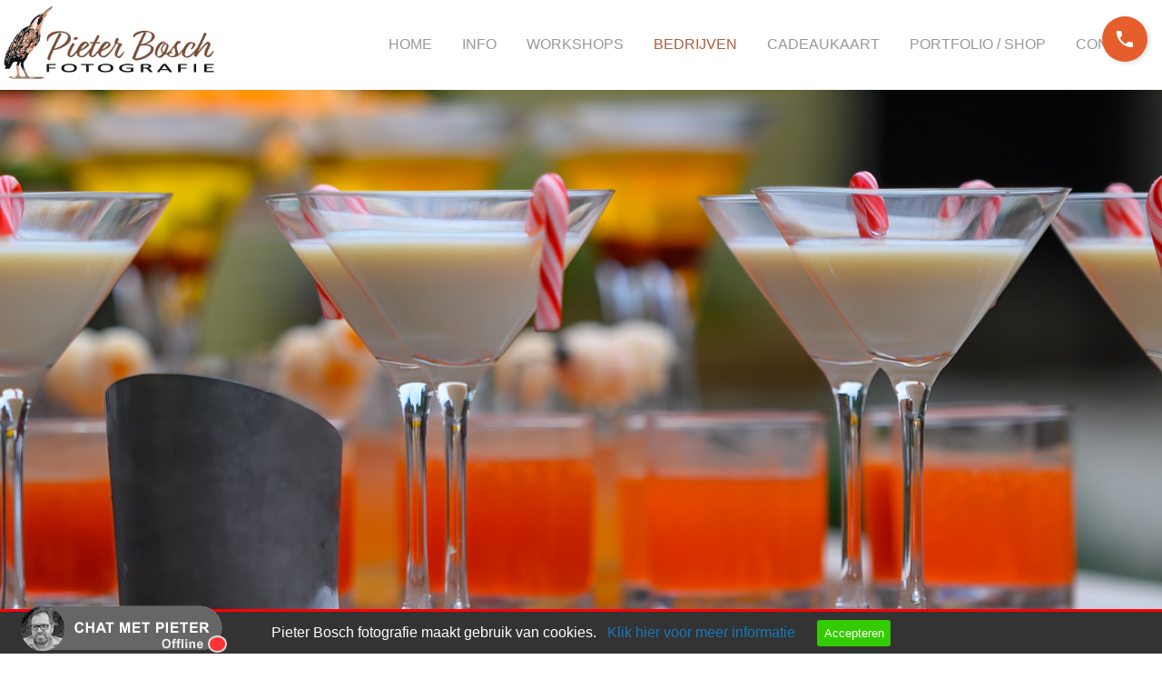

--- FILE ---
content_type: text/html; charset=UTF-8
request_url: https://www.pieterbosch.nl/bedrijfsfotografie/flippingboek
body_size: 5848
content:
<!DOCTYPE html PUBLIC "-//W3C//DTD XHTML 1.0 Transitional//EN" "http://www.w3.org/TR/xhtml1/DTD/xhtml1-transitional.dtd">
<html class="no-js" xmlns="http://www.w3.org/1999/xhtml" lang="nl">
<head>
<!-- head_public.html** --> 
<title>Flippingboek - Pieter Bosch Fotografie</title>
<link rel="shortcut icon" href="https://www.pieterbosch.nl/favicon.ico" type="image/x-icon" />   
<meta http-equiv="Content-Type" content="text/html; charset=UTF-8" />
<meta name="description" content="Pieter Bosch Fotografie" />
<link rel="canonical" href="https://www.pieterbosch.nl/bedrijfsfotografie/flippingboek">
<meta http-equiv="X-UA-Compatible" content="IE=edge,chrome=1" />
<meta name="viewport" content="width=device-width, initial-scale=1.0" />
<meta name="keywords" content="Pieter Bosch Fotografie" />
<meta name="robots" content="index,follow" />
<meta name="language" content="nl" />
<meta property="og:type" content="website" />
<meta property="og:url" content="https://www.pieterbosch.nl/bedrijfsfotografie/flippingboek" />
<meta property="og:site_name" content="Pieter Bosch Fotografie" />
<meta property="og:locale" content="nl_NL" />
 <meta property="og:title" content="Flippingboek - Pieter Bosch Fotografie" /> 
 <meta property="og:description" content="Pieter Bosch Fotografie" />
<link rel="stylesheet" type="text/css" href="https://www.pieterbosch.nl/foundation/css/foundation.min.css" />
<link rel="stylesheet" type="text/css" href="https://www.pieterbosch.nl/style/endless.min.css" />
<link rel="stylesheet" type="text/css" href="https://www.pieterbosch.nl/style/style.php" />
<link rel="stylesheet" type="text/css" href="https://www.pieterbosch.nl/plugins/magnific-popup/magnific-popup.min.css"> 
<link rel="stylesheet" type="text/css" href="https://www.pieterbosch.nl/style/custom.css" />
<link rel="stylesheet" href="https://fonts.googleapis.com/icon?family=Material+Icons">
<link rel="apple-touch-icon" href="/touch-icon-iphone.png">
<link rel="apple-touch-icon" sizes="76x76" href="/touch-icon-ipad.png">
<link rel="apple-touch-icon" sizes="120x120" href="/touch-icon-iphone-retina.png">
<link rel="apple-touch-icon" sizes="152x152" href="/touch-icon-ipad-retina.png">
<script type="text/javascript" src="https://www.pieterbosch.nl/js/jquery-3.6.0.min.js"></script>
<script type="text/javascript" src="https://www.pieterbosch.nl/js/endless.min.js"></script>
<script type="text/javascript" src="https://www.pieterbosch.nl/plugins/magnific-popup/jquery.magnific-popup.min.js"></script>
<script type="text/javascript" src="https://www.pieterbosch.nl/js/BeerSlider.js"></script>
<script src="https://cdnjs.cloudflare.com/ajax/libs/Chart.js/3.5.0/chart.min.js" integrity="sha512-asxKqQghC1oBShyhiBwA+YgotaSYKxGP1rcSYTDrB0U6DxwlJjU59B67U8+5/++uFjcuVM8Hh5cokLjZlhm3Vg==" crossorigin="anonymous" referrerpolicy="no-referrer"></script>
<!-- Global site tag (gtag.js) - Google Analytics -->
<script async src="https://www.googletagmanager.com/gtag/js?id=G-0Y4YGJ7R43"></script>
<script>
  window.dataLayer = window.dataLayer || [];
  function gtag(){dataLayer.push(arguments);}
  gtag('js', new Date());
  gtag('config', 'G-0Y4YGJ7R43');
</script>
<script type="text/javascript" src="https://platform-api.sharethis.com/js/sharethis.js#property=668e4682094f0c001a32371f&product=inline-share-buttons&source=platform" async="async"></script>
<!--[if lt IE 9]>
  <script src="//cdnjs.cloudflare.com/ajax/libs/html5shiv/3.6.2/html5shiv.js"></script>
  <script src="//s3.amazonaws.com/nwapi/nwmatcher/nwmatcher-1.2.5-min.js"></script>
  <script src="//html5base.googlecode.com/svn-history/r38/trunk/js/selectivizr-1.0.3b.js"></script>
  <script src="//cdnjs.cloudflare.com/ajax/libs/respond.js/1.1.0/respond.min.js"></script>
<![endif]--> 
<style>
 .sticky-container{
  z-index:999;
 }
 .sticky{
  width:100%;
 }
 .sticky-side-container{
  z-index:999;
 }
 .sticky-side{
  width:100%;
 }
 body{
  background:transparent !important;
 }
</style>
</head>
<body>
 <div id="wrap">
  <div class="topright_bg"> 
</div>
<div class="header show-for-large">
</div>
<div class="headermedium show-for-medium-only">
</div>
<div class="headersmall show-for-small-only">
</div>  
    <div id="sticky-boundary">
   <div class="sticky-container" data-sticky-container>
    <div class="sticky" data-sticky data-anchor="sticky-boundary" data-margin-top="0" data-margin-bottom="0" data-options="stickyOn: small;">
     <!-- primary_menu.tpl --> 
<div class="show-for-small-only">
 <div class="title-bar" data-responsive-toggle="t-menu" data-hidefor="medium"><a href="https://www.pieterbosch.nl"><img class="logosmall" src="https://www.pieterbosch.nl/logo.png?1768751148" alt="Home" /></a>
  <button class="menu-icon dark" type="button" data-toggle></button>
   <a class="badge" href="https://www.pieterbosch.nl/winkelwagen">0</a>
  <a title="Bekijk de inhoud van de Winkelwagen" href="https://www.pieterbosch.nl/winkelwagen"><img src="https://www.pieterbosch.nl/icon/cart.png" alt="Winkelwagen" /></a>
     <div class="title-bar-title">Menu</div>
 </div>
    <div class="row">
     <div class="top-bar" id="t-menu">
   <div class="top-bar-left">
    <ul class="vertical small-horizontal menu" data-multi-open="false" data-responsive-menu="accordion medium-dropdown">
     <li><a title="Home" href="https://www.pieterbosch.nl/home">Home</a>
          </li>
     <li><a title="Info" href="https://www.pieterbosch.nl/informatie/mogelijkheden">Info</a>
      <ul class="submenu menu vertical" data-submenu>
       <li><a title="Print voorbeelden" href="https://www.pieterbosch.nl/informatie/print_voorbeelden">Print voorbeelden</a>
               </li>
       <li><a title="Exposities" href="https://www.pieterbosch.nl/informatie/exposities">Exposities</a>
               </li>
       <li><a title="Kennisbank" href="https://www.pieterbosch.nl/informatie/kennisbank">Kennisbank</a>
               </li>
       <li><a title="Nieuwsbrief" href="https://www.pieterbosch.nl/informatie/nieuwsbrief">Nieuwsbrief</a>
               </li>
       <li><a title="Biografie" href="https://www.pieterbosch.nl/informatie/biografie">Biografie</a>
               </li>
       <li><a title="Apparatuur" href="https://www.pieterbosch.nl/informatie/apparatuur">Apparatuur</a>
               </li>
       <li><a title="Lezingen" href="https://www.pieterbosch.nl/informatie/lezingen">Lezingen</a>
               </li>
       <li><a title="Prints" href="https://www.pieterbosch.nl/informatie/mogelijkheden">Prints</a>
               </li>
       <li><a title="Product informatie" href="https://www.pieterbosch.nl/informatie/product_informatie">Product informatie</a>
               </li>
       <li><a title="Prijzen" href="https://www.pieterbosch.nl/informatie/prijzen">Prijzen</a>
               </li>
       <li><a title="Bestellen / Retourneren" href="https://www.pieterbosch.nl/informatie/bestellen___retourneren">Bestellen / Retourneren</a>
               </li>
       <li><a title="Compilatie" href="https://www.pieterbosch.nl/informatie/expositie">Compilatie</a>
               </li>
       <li><a title="Voorbeelden" href="https://www.pieterbosch.nl/informatie/voorbeelden">Voorbeelden</a>
               </li>
       <li><a title="Workshop kalender" href="https://www.pieterbosch.nl/informatie/kalender">Workshop kalender</a>
               </li>
                   </ul>
          </li>
     <li><a title="Workshops" href="https://www.pieterbosch.nl/workshop">Workshops</a>
          </li>
     <li><a title="Bedrijven" href="https://www.pieterbosch.nl/bedrijfsfotografie/introductie" class="active">Bedrijven</a>
      <ul class="submenu menu vertical" data-submenu>
       <li><a title="Bedrijfsfotografie" href="https://www.pieterbosch.nl/bedrijfsfotografie/introductie">Bedrijfsfotografie</a>
               </li>
       <li><a title="Impressie" href="https://www.pieterbosch.nl/bedrijfsfotografie/impressie">Impressie</a>
               </li>
       <li><a title="Flippingboek" href="https://www.pieterbosch.nl/bedrijfsfotografie/flippingboek" class="active">Flippingboek</a>
               </li>
       <li><a title="Offerte" href="https://www.pieterbosch.nl/bedrijfsfotografie/offerte">Offerte</a>
               </li>
                   </ul>
          </li>
     <li><a title="Cadeaukaart" href="https://www.pieterbosch.nl/cadeaukaart">Cadeaukaart</a>
          </li>
     <li><a title="Portfolio / Shop" href="https://www.pieterbosch.nl/portfolio">Portfolio / Shop</a>
          </li>
     <li><a title="Contact" href="https://www.pieterbosch.nl/reageer">Contact</a>
          </li>
    </ul>
   </div>
  </div>
 </div>
</div>
<div class="hide-for-small-only">
<div class="contact-buttons">
  <div class="contact-button contact-button--phone">
   <span class="contact-button__inner">
    <span class="contact-button__icon"><i class="material-icons" style="font-size: 24px">phone</i></span>
    <span class="contact-button__numberwrap">
     <span class="contact-button__number d-flex">
      <a
       title="Bel met ons"
       href="tel:+310321-336 321"
       class="contact-button__link contact-button__link--phone"
       rel="nofollow noopener"
       target="_blank">
       0321-336 321
      </a>
     </span>
    </span>
   </span>
  </div>
 </div>
 <div class="title-bar ECM_topbar">
  <div class="row-top-bar">
   <div class="top-bar" id="t-menu1">
   <a href="https://www.pieterbosch.nl"><img id="logo" class="logo shrink" src="https://www.pieterbosch.nl/logo.png?1768751148" alt="Home" /></a>
       <div class="top-bar-right">
        <ul class="menu X-menu horizontal medium-dropdown" data-close-on-click-inside="false" data-responsive-menu="accordion medium-dropdown">
       <li class="ECM_toplevel"><a title="Home" href="https://www.pieterbosch.nl/home" >Home</a>
              </li>
       <li class="ECM_toplevel"><a title="Info" href="https://www.pieterbosch.nl/informatie/mogelijkheden" >Info</a>
       <ul class="submenu menu vertical ECM_sublevel" data-submenu>
        <li class="ECM_sublevel"><a title="Print voorbeelden" href="https://www.pieterbosch.nl/informatie/print_voorbeelden">Print voorbeelden</a>
                </li>
        <li class="ECM_sublevel"><a title="Exposities" href="https://www.pieterbosch.nl/informatie/exposities">Exposities</a>
                </li>
        <li class="ECM_sublevel"><a title="Kennisbank" href="https://www.pieterbosch.nl/informatie/kennisbank">Kennisbank</a>
                </li>
        <li class="ECM_sublevel"><a title="Nieuwsbrief" href="https://www.pieterbosch.nl/informatie/nieuwsbrief">Nieuwsbrief</a>
                </li>
        <li class="ECM_sublevel"><a title="Biografie" href="https://www.pieterbosch.nl/informatie/biografie">Biografie</a>
                </li>
        <li class="ECM_sublevel"><a title="Apparatuur" href="https://www.pieterbosch.nl/informatie/apparatuur">Apparatuur</a>
                </li>
        <li class="ECM_sublevel"><a title="Lezingen" href="https://www.pieterbosch.nl/informatie/lezingen">Lezingen</a>
                </li>
        <li class="ECM_sublevel"><a title="Bestellen / Retourneren" href="https://www.pieterbosch.nl/informatie/bestellen___retourneren">Bestellen / Retourneren</a>
                </li>
        <li class="ECM_sublevel"><a title="Compilatie" href="https://www.pieterbosch.nl/informatie/expositie">Compilatie</a>
                </li>
        <li class="ECM_sublevel"><a title="Voorbeelden" href="https://www.pieterbosch.nl/informatie/voorbeelden">Voorbeelden</a>
                </li>
                                     </ul>
              </li>
       <li class="ECM_toplevel"><a title="Workshops" href="https://www.pieterbosch.nl/workshop" >Workshops</a>
              </li>
       <li class="ECM_toplevel"><a title="Bedrijven" href="https://www.pieterbosch.nl/bedrijfsfotografie/introductie" class="primary_active">Bedrijven</a>
       <ul class="submenu menu vertical ECM_sublevel" data-submenu>
        <li class="ECM_sublevel"><a title="Bedrijfsfotografie" href="https://www.pieterbosch.nl/bedrijfsfotografie/introductie">Bedrijfsfotografie</a>
                </li>
        <li class="ECM_sublevel"><a title="Impressie" href="https://www.pieterbosch.nl/bedrijfsfotografie/impressie">Impressie</a>
                </li>
        <li class="ECM_sublevel"><a title="Flippingboek" href="https://www.pieterbosch.nl/bedrijfsfotografie/flippingboek" class="primary_active">Flippingboek</a>
                </li>
        <li class="ECM_sublevel"><a title="Offerte" href="https://www.pieterbosch.nl/bedrijfsfotografie/offerte">Offerte</a>
                </li>
                      </ul>
              </li>
       <li class="ECM_toplevel"><a title="Cadeaukaart" href="https://www.pieterbosch.nl/cadeaukaart" >Cadeaukaart</a>
              </li>
       <li class="ECM_toplevel"><a title="Portfolio / Shop" href="https://www.pieterbosch.nl/portfolio" >Portfolio / Shop</a>
              </li>
       <li class="ECM_toplevel"><a title="Contact" href="https://www.pieterbosch.nl/reageer" >Contact</a>
              </li>
     </ul>
    </div>
   </div>
  </div>
 </div>
<style>
 .X-menu li a {-webkit-transition: all 0.4s ease-in-out !important;-moz-transition: all 0.4s ease-in-out !important; }
</style> 
<script>
var logo_big = 'https://www.pieterbosch.nl/logo.png?1768751148';
var logo_small = 'https://www.pieterbosch.nl/logo.png?1768751148';
$(document).on("scroll", function(){
 if($(document).scrollTop() > 100){
  $(".logo").addClass("shrinklogo");
  $("#logo").attr("src", logo_small);
  $(".X-menu").addClass("flatten_menuoption");
 }
 else{
  $(".logo").removeClass("shrinklogo");
  $("#logo").attr("src", logo_big);
  $(".X-menu").removeClass("flatten_menuoption");
 }
});
</script>
</div>
    </div>
   </div>
      <!-- header_image.tpl -->
<style>
#imageFadeIn  {
 /*opacity: 1;
 transition: opacity 3s;*/
    -webkit-transition-property: opacity;
    -webkit-transition-duration: 3s;
}
#imageFadeIn[data-src] {opacity: 0;} 
</style>
        <!-- parallax.tpl -->
<script type="text/javascript" src="https://www.pieterbosch.nl/js/parallax.js"></script>
<style>
@media screen and (max-width : 55em) {
 .parallax-window {min-height:250px;background: transparent;}
 .parallax-mirror {margin-top:20px;}
}
@media screen and (min-width : 55em) {
 .parallax-window {min-height:650px;background: transparent;}
 .parallax-mirror {margin-top:40px;}
}
</style>
<div class="parallax-window" data-parallax="scroll" data-image-src="https://www.pieterbosch.nl/headers/bedrijfsfotografie_header.jpg" data-speed="0.4" style="width:100%;"></div>
<script>
 $(document).ready(function() {  
  [].forEach.call(document.querySelectorAll('img[data-src]'), function(img) {
   img.setAttribute('src', img.getAttribute('data-src'));
   img.onload = function() {
    img.removeAttribute('data-src');
   };
  });
}); 
</script>
   <div class="main_content"> 
    <div id="sticky-side-boundary">
      <div class="row">
       <div class="medium-3 large-3 columns">
                <div class="sticky-side-container show-for-medium-up" data-sticky-container>
         <div class="sticky-side" data-sticky data-anchor="sticky-side-boundary" data-margin-top="7" data-margin-bottom="0">
          <!-- side_menu.tpl -->
<div class="li-menu show-for-medium">
 <ul class="vertical menu" data-multi-open="false" data-accordion-menu>
 <li class="ECMs_toplevel">
  <a title="Bedrijfsfotografie" class="menuitem" href="https://www.pieterbosch.nl/bedrijfsfotografie/introductie">Bedrijfsfotografie</a>
   </li>
 <li class="ECMs_toplevel">
  <a title="Impressie" class="menuitem" href="https://www.pieterbosch.nl/bedrijfsfotografie/impressie">Impressie</a>
   </li>
 <li class="ECMs_toplevel">
  <a title="Flippingboek" class="menuitem active" href="https://www.pieterbosch.nl/bedrijfsfotografie/flippingboek">Flippingboek</a>
   </li>
 <li class="ECMs_toplevel">
  <a title="Offerte" class="menuitem" href="https://www.pieterbosch.nl/bedrijfsfotografie/offerte">Offerte</a>
   </li>
  </ul>
</div>
         </div>
        </div>
               </div>
       <div class="medium-9 large-9 columns">
         <!-- content.tpl -->
<div id="klein"><div itemprop="breadcrumb"><a href=/home>home </a>&nbsp; / &nbsp;&nbsp;<a href=/bedrijfsfotografie/introductie>bedrijfsfotografie</a>&nbsp; /&nbsp; &nbsp;<b>flippingboek</b></div></div>
 <h1>Flippingboek</h1>
<br />
Een flippingbook is een ideale manier om een catalogus op een aantrekkelijke en verleidelijke manier te presenteren. Door de conversie van een PDF bestand naar een flippingbook worden uw producten of diensten gepresenteerd in een prachtig boek waarmee klanten, geïnteresseerden en derden kunnen bladeren. Hierdoor krijgen ze een goed beeld van uw aanbod.<br />
&nbsp;
<div class="row">
<div class="small-12 large-4 medium-4 column" style="text-align: center;"><a class="fbp-embed" data-fbp-height="300px" data-fbp-lightbox="yes" data-fbp-width="340px" href="https://www.flippingboek.nl/noordwest-veluwe/" style="max-width: 100%">Noordwest_veluwe</a><script async defer src="https://www.flippingboek.nl/noordwest-veluwe/files/html/static/embed.js"></script>
<h5>Noordwest Veluwe</h5>
</div>
<div class="small-12 large-4 medium-4 column" style="text-align: center;"><a class="fbp-embed" data-fbp-height="300px" data-fbp-lightbox="yes" data-fbp-width="340px" href="https://www.pieterbosch.nl/flippingbook/" style="max-width: 100%">Pieter Bosch Fotografie</a><script async defer src="https://www.pieterbosch.nl/flippingbook/files/html/static/embed.js"></script>
<h5>Vogel fotografie</h5>
</div>
<div class="small-12 large-4 medium-4 column" style="text-align: center;"><a class="fbp-embed" data-fbp-height="300px" data-fbp-lightbox="yes" data-fbp-width="340px" href="https://www.flippingboek.nl/flevolandschap/" style="max-width: 100%">Flevolandschap</a><script async defer src="https://www.flippingboek.nl/flevolandschap/files/html/static/embed.js"></script>
<h5>Flevolandschap</h5>
</div>
</div><!--content_tabs.tpl-->
<!--end content_tabs.tpl-->
       </div>
      </div>
          </div>
            </div>
         </div>
   </div> 
 <div class="footertop">
 <div class="footer1">
  <div class="container">
   <div class="large-12 medium-12 columns"> 
    <div class="footer">
      <div class="large-10 medium-10 columns">
       <!-- menu_footer.tpl -->
 <div class="column show-for-medium">
  <ul>
     <li class="colhead">
       <a class="trans" href="/home" title="Pieter Bosch Fotografie">Home</a>
      </li>
    </ul>
  <ul>
     </ul>
 </div>
 <div class="column show-for-medium">
  <ul>
     <li class="colhead">
       <a class="trans" href="/workshop" title="Prive Workshops Pieter Bosch Fotografie">Workshops</a>
      </li>
    </ul>
  <ul>
     </ul>
 </div>
 <div class="column show-for-medium">
  <ul>
     <li class="colhead">
       <a class="trans" href="/portfolio" title="Portfolio Pieter Bosch Fotografie">Portfolio</a>
      </li>
    </ul>
  <ul>
     </ul>
 </div>
 <div class="column show-for-medium">
  <ul>
     <li class="colhead">
       <a class="trans" href="/informatie/mogelijkheden" title="Informatie">Informatie</a>
      </li>
    </ul>
  <ul>
     </ul>
 </div>
 <div class="column show-for-medium">
  <ul>
     <li class="colhead">
       <a class="trans" href="/links" title="Links">Links</a>
      </li>
    </ul>
  <ul>
     </ul>
 </div>
 <div class="column show-for-medium">
  <ul>
     <li class="colhead">
       <a class="trans" href="/reageer" title="Neem contact met ons op">Contact</a>
      </li>
    </ul>
  <ul>
     </ul>
 </div>
 <div class="column show-for-medium">
  <ul>
     <li class="colhead">
       <a class="trans" href="/informatie/kennisbank" title="Kennisbank vogelfotografie">Kennisbank</a>
      </li>
    </ul>
  <ul>
     </ul>
 </div>
 <div class="column show-for-medium">
  <ul>
     <li class="colhead">
       <a class="trans" href="/informatie/nieuwsbrief" title="Nieuwsbrief Pieter Bosch fotografie">Nieuwsbrief</a>
      </li>
    </ul>
  <ul>
     </ul>
 </div>
 <div class="column show-for-medium">
  <ul>
     <li class="colhead">
       <a class="trans" href="/cadeaukaart" title="Cadeaukaart Pieter Bosch fotografie">Cadeaukaart</a>
      </li>
    </ul>
  <ul>
     </ul>
 </div>
 <div class="column show-for-medium">
  <ul>
     <li class="colhead">
       <a class="trans" href="/reviews" title="Reviews Pieter Bosch Fotografie">Reviews</a>
      </li>
    </ul>
  <ul>
     </ul>
 </div>
      </div>
      <div class="large-2 medium-2 columns">
       <!-- menu_social.tpl -->
 <div class="show-for-medium">
 <div style="padding 0; text-align: right; float: right;">
  <div itemscope itemtype="https://schema.org/Organization">
   <span class="small">
    <span itemprop="legalName">Pieter Bosch fotografie</span><br />  
    <span itemprop="streetAddress">Drieslag 30</span><br />
    <span itemprop="postalCode">8251 JZ</span> <span itemprop="addressLocality"> Dronten</span><br />
    Tel <span itemprop="telephone">0321-336 321</span><br />
    <span itemprop="email"><span id="e592504213">[javascript protected email address]</span><script type="text/javascript">/*<![CDATA[*/eval("var a=\"E2FSWcmiVedzXs-vAqIkUtGaO9jpJYK50rTghPH6Q_3Cy7uL8+nwMb.NlBofx1@4RDZ\";var b=a.split(\"\").sort().join(\"\");var c=\"+.uNsl+7x7o3NfC8F.M\";var d=\"\";for(var e=0;e<c.length;e++)d+=b.charAt(a.indexOf(c.charAt(e)));document.getElementById(\"e592504213\").innerHTML=\"<a href=\\\"mailto:\"+d+\"\\\">\"+d+\"</a>\"")/*]]>*/</script></span>
   </span>
  </div>
 </div>
</div>
<div class="show-for-small-only" style="margin-top:0px; padding-left: 0px; padding-right: 0px; padding-top:0px; text-align: center;">
 <div class="icon-bar two-up">
   <a  class="item" href="tel:0321336321"> <img src="/images/phone.svg" alt="Bel ons" border="0"><label>Bel ons</label></a> 
   <a  class="item" href="mailto:info@pieterbosch.nl"><img src="/images/fi-mail.svg" alt="Mail ons" border="0"><label>Mail ons</label></a>
 </div>
</div> 
      </div>
     </div>
    </div>
   </div>
  <div class="bottom-container">
   <div class="copyright">
        <!-- copyright.tpl -->
  <div class="copyright"> Copyright  &#169; 2026 | 
  <a href="https://www.endless.nl" rel="nofollow" target="_blank">Endless CMS</a> Versie 4.14 |  <a class="trans" href="https://www.pieterbosch.nl/voorwaarden">Voorwaarden </a> | 
       <a class="trans" href="https://www.pieterbosch.nl/privacy">Privacy </a> 
  <a class="trans" href="https://www.pieterbosch.nl/sitemap"><img src="https://www.pieterbosch.nl/icon/sitemap.png" alt="Sitemap"></a> <a class="trans" title="Bekijk een foto compilatie" href="https://www.pieterbosch.nl/flippingbook"><img src="https://www.pieterbosch.nl/icon/flippingbook.png" alt="Bekijk ons Flippingboek"></a>
   <div class="social_menu show-for-medium float-right">
  <ul>
       <li> <a class="trans" href="https://www.instagram.com/pieterbosch1960/" target="_blank" title="Volg mij op Instagram"><img alt="Volg mij op Instagram" src="/icon/instagram.png" border="0" /></a> </li>   
       <li> <a class="trans" href="https://www.facebook.com/PieterBoschFotografie/" target="_blank" title="Like ons op facebook"><img alt="Like ons op facebook" src="/icon/facebook.png" border="0" /></a> </li>   
       <li> <a class="trans" href="https://www.youtube.com/@pieterboschfotografie" target="_blank" title="youtube"><img alt="youtube" src="/icon/youtube.png" border="0" /></a> </li>   
       <li> <a class="trans" href="https://x.com/Pieter_Bosch" target="_blank" title="volg mij op twitter"><img alt="volg mij op twitter" src="/icon/twitter.png" border="0" /></a> </li>   
     </ul>
 </div>
</div>
 <div class="show-for-medium">
</div>
   </div>
  </div>
 </div>
</div> 
 <script src="/js/cookiechoices.js"></script>
<script>
  document.addEventListener('DOMContentLoaded', function(event) {
    cookieChoices.showCookieConsentBar('Pieter Bosch fotografie maakt gebruik van cookies. ',
        'Accepteren', 'Klik hier voor meer informatie', 'https://www.pieterbosch.nl/privacy')
  });
</script>
<!-- BEGIN PHP Live! HTML Code -->
<span style="color: #0000FF; text-decoration: underline; line-height: 0px !important; cursor: pointer; position: fixed; bottom: 0px; left: 15px; z-index: 20000000;" id="phplive_btn_1549628958" onclick="phplive_launch_chat_1()"></span>
<script data-cfasync="false" type="text/javascript">
(function() {
var phplive_e_1549628958 = document.createElement("script") ;
phplive_e_1549628958.type = "text/javascript" ;
phplive_e_1549628958.async = true ;
phplive_e_1549628958.src = "https://www.endlesscms.nl/phplive/js/phplive_v2.js.php?v=1|1549628958|2|" ;
document.getElementById("phplive_btn_1549628958").appendChild( phplive_e_1549628958 ) ;
})() ;
</script>
<!-- END PHP Live! HTML Code -->
<script src="https://www.pieterbosch.nl/foundation/js/foundation.min.js" type="text/javascript"></script>
<script src="https://www.pieterbosch.nl/foundation/js/app.js" type="text/javascript"></script>     
 <!--<script src="https://www.pieterbosch.nl/js/rem.js" type="text/javascript"></script>-->
 <script src="https://www.pieterbosch.nl/js/init.js" type="text/javascript"></script>
 <!-- Layout 1 --><!-- menu links -->
</body>
</html>

--- FILE ---
content_type: text/css;charset=UTF-8
request_url: https://www.pieterbosch.nl/style/style.php
body_size: 577
content:
body{
	font-family:Open Sans,sans-serif !important;
	font-size:12pt !important;
	font-weight:normal !important;
	color:#333333 !important;
}  
.button{
	background:#333333 !important;
	color:#FFFFFF!important;
}
.button:hover{
	background:#A95F3E !important;
	color:#FFFFFF!important;
} 
.button.excl{
	background:#A95F3E !important;
	color:#333333!important;
}
.button.excl:hover{
	background:#CCAD9B !important;
	color:#000000!important;
}
.button.light{
	background:#EFEFEF !important;
	color:#464646!important;
}
.button.light:hover{
	background:#CCAD9B !important;
	color:#FFFFFF!important;
} 
.row-top-bar{
	border-bottom-color:#FFFFFF !important;	
}
.topright_bg{
	background:#FFFFFF !important;
}
.topright{
	color:#F1F1F1 !important;
}
.topright > a{
	color:#F1F1F1 !important;
}
.topright > a:hover{
	color:#333333 !important;
}
/* navigatie divider */
@media only screen and (min-width: 55rem) {
	.top-bar .menu li:first-child { border-left: 1px solid #FFFFFF !important;}
	.top-bar .menu li:not(:last-child) { border-right: 1px solid #FFFFFF !important;}
	.top-bar .menu li:last-child { border-right: 1px solid #FFFFFF !important;}
}
.ECM_topbar{
	background:#FFFFFF !important;
	color: !important;
}
.ECM_toplevel > a{
	background:#FFFFFF !important;
	color:#999999 !important;
}
.ECM_toplevel > a:hover{
	background:#FFFFFF !important;
	color:#000000 !important;
}
.ECM_toplevel > a.primary_active{
	background:#FFFFFF !important;
	color:#A95F3E !important;
}
.ECM_sublevel > a{
	background:#F3F3F3 !important;
	color:#333333 !important;
}
.ECM_sublevel > a:hover{
	background:#FFFFFF !important;
	color:#666666 !important;
}
.ECM_sublevel > a.primary_active{
	background:#FFFFFF !important;
	color:#000000 !important;
}

.ECMs_toplevel a.menuitem{
	background-color:#F0F0F0 !important;
	color:#333333 !important;
}
.ECMs_toplevel a.menuitem:hover{
	background-color:#CCAD9B !important;
	color:#666666 !important;
}
.ECMs_toplevel a.menuitem.active{
	background-color:#CCAD9B !important;
	color:#000000 !important;
}
.ECMs_sublevel a.menuitem{
	background-color:#DAE88B !important;
	color:#000000 !important;
}
.ECMs_sublevel a.menuitem:hover{
	background-color:#C9D680 !important;
	color:#000000 !important;
}
.ECMs_sublevel a.menuitem.active{
	background-color:#DAE88B !important;  
	color:#000000 !important;
}
h1{
	font-family:'Open Sans',sans-serif !important;
	font-size:26px !important;
	font-weight:700 !important;
	color:#333333 !important;	
}
h2{
	font-family:'Open Sans',sans-serif !important;
	font-size:24px !important;
	font-weight:700 !important;
	color:#333333 !important;	
}
h3{
	font-family:'Open Sans',sans-serif !important;
	font-size:22px !important;
	font-weight:700 !important;
	color:#333333 !important;	
}
h4{
	font-family:'Open Sans',sans-serif !important;
	font-size:18px !important;
	font-weight:700 !important;
	color:#333333 !important;	    
}
h5{
	font-family:'Open Sans',sans-serif !important;
	font-size:16px !important;
	font-weight:700 !important;
	color:#333333 !important;	
}
h6{
	font-family:'Open Sans',sans-serif !important;
	font-size:14px !important;
	font-weight:700 !important;
	color:#333333 !important;	
}
.footer1{
	background:#F5F5F5 !important;
	border-top-color:#F5F5F5 !important;	
}
.footer1 .bottom-container{
	background:#CCCCCC !important;
}
.footer1 .copyright{
	color:#333333 !important;
}
.footer1 .copyright > a{
	color:#333333 !important;
}
.footer1 .small{
	color:#666666 !important;  
}
.footer1 .small > a{
	color:#666666 !important;  
}
.footer1 .colhead > a{
	color:#333333 !important;
}
.footer1 .colrow > a{
	color:#333333 !important;
}


--- FILE ---
content_type: application/javascript
request_url: https://www.pieterbosch.nl/flippingbook/files/html/static/embed.js
body_size: 11929
content:
var FBPublication="object"==typeof FBPublication?FBPublication:{};FBPublication.embed=function(t){var e={};function i(o){if(e[o])return e[o].exports;var n=e[o]={i:o,l:!1,exports:{}};return t[o].call(n.exports,n,n.exports,i),n.l=!0,n.exports}return i.m=t,i.c=e,i.d=function(t,e,o){i.o(t,e)||Object.defineProperty(t,e,{enumerable:!0,get:o})},i.r=function(t){"undefined"!=typeof Symbol&&Symbol.toStringTag&&Object.defineProperty(t,Symbol.toStringTag,{value:"Module"}),Object.defineProperty(t,"__esModule",{value:!0})},i.t=function(t,e){if(1&e&&(t=i(t)),8&e)return t;if(4&e&&"object"==typeof t&&t&&t.__esModule)return t;var o=Object.create(null);if(i.r(o),Object.defineProperty(o,"default",{enumerable:!0,value:t}),2&e&&"string"!=typeof t)for(var n in t)i.d(o,n,(function(e){return t[e]}).bind(null,n));return o},i.n=function(t){var e=t&&t.__esModule?function(){return t.default}:function(){return t};return i.d(e,"a",e),e},i.o=function(t,e){return Object.prototype.hasOwnProperty.call(t,e)},i.p="",i(i.s=1)}([function(t,e){var i;i=function(){return this}();try{i=i||new Function("return this")()}catch(o){"object"==typeof window&&(i=window)}t.exports=i},function(t,e,i){t.exports=i(2)},function(t,e,i){"use strict";i.r(e),(function(t){var e=i(3),o=i(4),n=i(5);function s(t){return(s="function"==typeof Symbol&&"symbol"==typeof Symbol.iterator?function(t){return typeof t}:function(t){return t&&"function"==typeof Symbol&&t.constructor===Symbol&&t!==Symbol.prototype?"symbol":typeof t})(t)}var PRODUCT_CODE="fbp";function r(){this.THUMBNAIL_URL="",this.API_URL="",this.PROTECTION_API_URL="",this.elementsArray=[],this.elementId=0,this.embeds={},this.userAgentDetector=new e.default,this.publicationDetector=new o.default(this.userAgentDetector,["html","mobile"]),this.version=this.publicationDetector.mainVersion(),this.parseAllEmbeds(),window.addEventListener("message",this._receiveMessage.bind(this),!1),this.onMobileResizeBound=this.onMobileResize.bind(this),this.closeMobileLightboxBound=this.closeMobileLightbox.bind(this,this.currentLigtboxId)}void 0!==t[PRODUCT_CODE+"Embed"]&&t[PRODUCT_CODE+"Embed"].parseAllEmbeds(),r.prototype.parseAllEmbeds=function(){for(var t=this._getElementsByClass(PRODUCT_CODE+"-embed"),e=0;e<t.length;e++){var i=t[e];this._indexOf(this.elementsArray,i)<0&&this._parseEmbed(i)}},r.prototype._insertAfter=function(t,e){var i=e.parentNode;i.lastChild===e?i.appendChild(t):i.insertBefore(t,e.nextSibling)},r.prototype._getNextElementId=function(){return this.elementId++,this.elementId},r.prototype._parseEmbed=function(e){var i=this,o=e.getAttribute("data-"+PRODUCT_CODE+"-width"),s=e.getAttribute("data-"+PRODUCT_CODE+"-height"),r=e.getAttribute("data-"+PRODUCT_CODE+"-id"),l=e.getAttribute("data-"+PRODUCT_CODE+"-index")||"",a=e.getAttribute("data-"+PRODUCT_CODE+"-analytics"),h=e.getAttribute("data-"+PRODUCT_CODE+"-method"),d=e.getAttribute("data-"+PRODUCT_CODE+"-wheel"),u=e.getAttribute("data-"+PRODUCT_CODE+"-page"),c=e.getAttribute("data-"+PRODUCT_CODE+"-thumbnail"),g="true"===e.getAttribute("data-"+PRODUCT_CODE+"-hashmode"),p="link"===e.getAttribute("data-"+PRODUCT_CODE+"-mode"),b=e.innerText;r||(r=this._getNextElementId(),e.setAttribute("data-"+PRODUCT_CODE+"-id",r)),this.elementsArray.push(e);var m=e.href,y="";if(-1!==m.indexOf("#")){var f=m.split("#");m=f[0],y=f[1]}var v=m;if(l){var w=m.split(l);m=w[0]}else if(-1!==m.indexOf("index.html")){var x=m.split("index.html");m=x[0],l="index.html"}u?g?(y+=(y.length>0?"&":"")+"page="+u,m+=l):(m.lastIndexOf("/")!==m.length-1&&(m+="/"),m+=u+"/"+l):m+=l,"no"===a&&"fbo"===PRODUCT_CODE&&(m+=-1===m.indexOf("?")?"?noview=true":"&noview=true");var A=m;y.length>0&&(A+="#"+y);for(var I=t.document.createElement("div"),k=0,C=e.attributes.length;k<C;k++){var E=e.attributes[k],_="data-";E.name.slice(0,_.length)===_&&I.setAttribute(E.name,E.value)}I.style.display="inline-block",I.style.maxWidth="100%",this._insertAfter(I,e),e.style.display="none",e=I;var M,L=t.document.createElement("a");if(L.setAttribute("href",A),L.setAttribute("title","View Publication"),L.setAttribute("target","_blank"),L.style.margin="0",L.style.padding="0",L.style.border="0",L.style.fontSize="100%;",L.style.font="inherit",L.style.verticalAlign="baseline",L.style.boxShadow="none",L.style["-webkit-tap-highlight-color"]="rgba(0,0,0,0)",p&&(L.innerText=b),e.appendChild(L),p)L.classList.add("fb-embed-link");else{var W=t.document.createElement("div");W.style.width="100%",W.style.height="100%",W.style.position="relative",L.appendChild(W),(M=t.document.createElement("img")).style.maxWidth="95%",M.style.maxHeight="95%",M.style.height="auto",M.style.width="auto",M.style.position="absolute",M.style.top="0px",M.style.bottom="0px",M.style.left="0px",M.style.right="0px",M.style.margin="auto",M.style.boxShadow="0px 2px 2px 0px rgba(55, 50, 50, 0.72)",M.style.borderWidth="0px",M.style.backgroundPosition="center",M.style.backgroundSize="contain",M.style.backgroundRepeat="no-repeat",c&&(/^(?:https?:)?\/\//.test(c)||0===c.indexOf("/"))?M.src=c:this.THUMBNAIL_URL.length>0?M.src=this._getPublicationThumbLink(v):M.src=this._getSelfhostPublicationThumbLink(v,c,l),M.onload=function(){var t=M.naturalWidth,e=M.naturalHeight,i=L.getBoundingClientRect(),o=i.width/i.height,n=t/e;t>0&&e>0&&i.height>0&&i.width>0&&(M.style.height=o>n?i.height:e*i.width/t,M.style.width=o>n?t*i.height/e:i.width)},W.appendChild(M);var O=t.document.createElement("div");O.style.width="60px",O.style.height="60px",O.style.position="absolute",O.style.top="0",O.style.left="0",O.style.right="0",O.style.bottom="0",O.style.margin="auto",O.style.backgroundImage="url('"+this._getPublicationThumbIcon()+"')",O.style.backgroundPosition="center",O.style.transition="all .3s",O.style.transform="scale(0.9)",O.style["will-change"]="transform",O.style.borderRadius="100%",O.style.backgroundColor="rgba(0,0,0,0.7)",O.style.opacity="0.8";var P=function(){O.style.transform="scale(1)",O.style.backgroundColor="rgba(0,0,0,0.66)",O.style.opacity="1"};this._addEvent(M,"mouseenter",P),this._addEvent(O,"mouseenter",P);var R=function(){O.style.transform="scale(0.9)",O.style.opacity="0.8",O.style.backgroundColor="rgba(0,0,0,0.7)"};this._addEvent(M,"mouseleave",R),this._addEvent(O,"mouseleave",R),W.appendChild(O),o||(o=this._getEmbedDefaultWidth()+"px"),s||(s=this._getEmbedDefaultHeight()+"px"),e.style.width||(e.style.width=o),e.style.height||(e.style.height=s)}"fbc"===PRODUCT_CODE&&this.PROTECTION_API_URL?this._ajax(this.PROTECTION_API_URL,(function(o,s){if(200===s.status){var l=JSON.parse(o);if(l.d)if(null===l.d.Errors){var u=l.d.Success;"mobile"===i.version&&u?L.addEventListener("click",(function(t){t.preventDefault(),i.openMobileLightbox(r)})):new n.default(L,(function(){var t=.8*i._getWindowWidth()>i._getPayloadMinWidth()&&.8*i._getWindowHeight()>i._getPayloadMinHeight(),o="no"!==e.getAttribute("data-"+PRODUCT_CODE+"-lightbox");return t&&!0===i.userAgentDetector.device.desktop&&o}),(function(t){i.embeds[r].lightboxWindow=t.contentWindow}));var g=t.document.createElement("div");e.appendChild(g),i.storeEmbed({elementId:r,element:e,embedPublicationUrl:m,linkElement:L,image:M,method:h,analytics:a,isProtected:u,wheel:d,urlHash:y,thumbnailUrl:c})}else console.log(l.d.Errors)}else console.log(s.status,s.statusText)}),'{"url": "'+v+'"}',5e3):(new n.default(L,(function(){var t=.8*i._getWindowWidth()>i._getPayloadMinWidth()&&.8*i._getWindowHeight()>i._getPayloadMinHeight(),o="no"!==e.getAttribute("data-"+PRODUCT_CODE+"-lightbox");return t&&!0===i.userAgentDetector.device.desktop&&o}),(function(t){i.embeds[r].lightboxWindow=t.contentWindow})),this.storeEmbed({elementId:r,element:e,embedPublicationUrl:m,linkElement:L,image:M,method:h,analytics:a,isProtected:!1,wheel:d,urlHash:y,thumbnailUrl:c}))},r.prototype.storeEmbed=function(e){var i=this,o=t.document.createElement("div");e.element.appendChild(o),this.embeds[e.elementId]={id:e.elementId,url:e.embedPublicationUrl,element:e.element,container:o,link:e.linkElement,image:e.image,isProtected:e.isProtected,wheel:e.wheel,urlHash:e.urlHash,thumbnailUrl:e.thumbnailUrl},this._resizeEmbed(e.element,o,e.linkElement,e.embedPublicationUrl,e.elementId),this._addEvent(t,"resize",(function(){i.embeds[e.elementId]&&i._resizeEmbed(e.element,o,e.linkElement,e.embedPublicationUrl,e.elementId)})),this._doResize=function(){i.embeds[e.elementId]&&i._resizeEmbed(e.element,o,e.linkElement,e.embedPublicationUrl,e.elementId)},this.API_URL.length>0&&"no"!==e.analytics&&this._sendAnalytics(this.API_URL,e.embedPublicationUrl,e.method)},r.prototype.setEmbedPropertyById=function(t,e){if(!this.embeds.hasOwnProperty(t))return!1;var i=this.embeds[t];for(var o in e)e.hasOwnProperty(o)&&i.element.hasAttribute("data-"+PRODUCT_CODE+"-"+o)&&("lightbox"===o&&"boolean"==typeof e[o]&&(e[o]=e[o]?"yes":"no"),i.element.setAttribute("data-"+PRODUCT_CODE+"-"+o,e[o]),"width"!==o&&"height"!==o||(i.element.style[o]=e[o]));this._resizeEmbed(i.element,i.container,i.link,i.url,t)},r.prototype._getPublicationThumbLink=function(t){return this.THUMBNAIL_URL+encodeURIComponent(t)+"&size=400"},r.prototype._getSelfhostPublicationThumbLink=function(t,e,i){var o=t.split("#")[0].split("?")[0];return i&&(o=t.split(i)[0]),o.lastIndexOf("/")===o.length-1&&(o=o.slice(0,o.length-1)),o+"/"+(e||("fbs"===PRODUCT_CODE?"files/cover300.jpg":"files/assets/cover300.jpg"))},r.prototype._sendAnalytics=function(e,i,o){this._ajax(e,(function(t,e){200!==e.status&&console.log(e)}),'{"RecordOnly":true,"Url":"'+i+'","EmbedDomain":"'+t.location.hostname+'"'+(o?',"EmbedMethod":"'+o+'"':"")+"}")},r.prototype._ajax=function(t,e,i,o){var n=new XMLHttpRequest;try{n.open(i?"POST":"GET",t,1),n.setRequestHeader("X-Requested-With","XMLHttpRequest"),n.setRequestHeader("Content-type","application/json"),o&&(n.timeout=o),n.onreadystatechange=function(){n.readyState>3&&e&&e(n.responseText,n)},n.send(i)}catch(s){window.console&&console.error(s)}},r.prototype._receiveMessage=function(t){var e=t.data;if(e&&e.fbPublicationUrl&&-1!==e.fbPublicationUrl.indexOf(t.origin))for(var i in this.embeds)if(this.embeds.hasOwnProperty(i)&&(this.embeds[i].contentWindow===t.source||this.embeds[i].lightboxWindow===t.source))if("openMobileLightbox"===e.action)this.openMobileLightbox(i);else if("closeLightbox"===e.action)this.closeMobileLightbox(i);else{var o=this.embeds[i].contentWindow,n=this.embeds[i].lightboxWindow;o&&o.postMessage("auth",this.embeds[i].url),n&&n.postMessage("auth",this.embeds[i].url)}},r.prototype.openMobileLightbox=function(e){var i=this,o=this.embeds[e].url+(-1===this.embeds[e].url.indexOf("?")?"?lightbox=true":"&lightbox=true");this.embeds[e].urlHash&&(o+="#"+this.embeds[e].urlHash),this.lightbox=t.document.createElement("div"),this.lightbox.style.position="fixed",this.lightbox.style.zIndex="9999",this.lightbox.style.top="0",this.lightbox.style.left="0",this.lightbox.style.width="100%",this.lightbox.style.height="100%",this.lightbox.style.opacity="0",this.lightbox.style.backgroundColor="#aaaaaa",this.lightbox.style.transition="opacity .5s ease-in-out",this.iframe=t.document.createElement("iframe"),this.iframe.style.width="100%",this.iframe.style.height="100%",this.iframe.setAttribute("type","text/html"),this.iframe.setAttribute("scrolling","no"),this.iframe.setAttribute("frameborder","0"),this.iframe.setAttribute("allowfullscreen","allowfullscreen"),this.iframe.setAttribute("allow","accelerometer; autoplay; encrypted-media; fullscreen; gyroscope; picture-in-picture;"),this.iframe.setAttribute("src",o),this.setViewport(!1),this.lightbox.appendChild(this.iframe),setTimeout((function(){i.embeds[e].lightboxWindow=i.iframe.contentWindow}),10),t.document.body.appendChild(this.lightbox),t.scrollTo(0,-1),setTimeout((function(){var o=t.document.body.clientWidth/window.innerWidth;1!==o?(i.scale=o,t.scrollTo(0,-1),setTimeout((function(){t.scrollTo(0,-1),setTimeout((function(){i.lightbox.style.transformOrigin="top left",i.lightbox.style.transform="scale("+1/o+","+1/o+")",i.lightbox.style.height=t.innerHeight*o+"px",i.lightbox.style.width=t.innerWidth*o+"px",i.lightbox.style.opacity="1"}),100)}),200)):(i.lightbox.style.opacity="1",i.lightbox.style.height=t.innerHeight+"px",i.lightbox.style.width=t.innerWidth+"px"),i.mobileLightboxOpened=!0,t.addEventListener("resize",i.onMobileResizeBound),i.currentLigtboxId=e,t.history&&t.history.pushState&&(t.history.pushState({lightbox:!0},null,t.location.href),addEventListener("popstate",i.closeMobileLightboxBound))}),500)},r.prototype.closeMobileLightbox=function(e){e=e||this.currentLigtboxId;var i=this;t.history&&t.history.pushState&&removeEventListener("popstate",this.closeMobileLightboxBound),this.mobileLightboxOpened=!1,this.lightbox&&(i.setViewport(!0),setTimeout((function(){i.lightbox.style.opacity="0",setTimeout((function(){t.document.body.removeChild(i.lightbox),t.removeEventListener("resize",this.onMobileResizeBound),delete i.lightbox,delete i.iframe,delete i.currentLigtboxId,i.embeds[e].lightboxWindow=null,i.mobileLightboxOpened=!1}),1e3)}),0))},r.prototype.setViewport=function(t){var e=document.querySelector('meta[name="viewport"]');if(e)t||(this.savedViewport=e.content);else{if(!document.head||t)return;(e=document.createElement("meta")).name="viewport",document.head.appendChild(e)}t?this.savedViewport?e.setAttribute("content",this.savedViewport):e&&document.head.removeChild(e):e.setAttribute("content","width=device-width, initial-scale=1.0, maximum-scale=1.0, user-scalable=0, viewport-fit=cover")},r.prototype.onMobileResize=function(){if(this.mobileLightboxOpened){var e=this,i=this.userAgentDetector.os.ios&&(736===t.innerWidth||414===t.innerWidth);this.lightbox.style.width="100%",this.lightbox.style.height=t.innerHeight+"px",clearTimeout(this.resizeTimer),t.scrollTo(0,-1),this.resizeTimer=setTimeout((function(){var o=t.document.body.clientWidth/window.innerWidth;1!==e.scale||1!==o?(e.scale=o,e.lightbox.style.transformOrigin="top left",e.lightbox.style.transform="scale("+1/o+","+1/o+")",e.lightbox.style.height=t.innerHeight*o+"px",e.lightbox.style.width=t.innerWidth*o+"px"):(i&&t.scrollTo(0,-1),e.lightbox.style.height=t.innerHeight+"px",e.lightbox.style.width=t.innerWidth+"px",e.lightbox.style.transform="initial",e.lightbox.style.transformOrigin="initial")}),500)}},r.prototype._runPayload=function(e,i,o){if(i+=-1===i.indexOf("?")?"?embed=true":"&embed=true",this.embeds[o].isProtected&&(i+="&protected=true"),"true"!==this.embeds[o].wheel&&"yes"!==this.embeds[o].wheel||(i+="&wheel=true"),this.embeds[o].urlHash&&(i+="#"+this.embeds[o].urlHash),this._shouldShowPayload()&&!e.hasChildNodes()){var n=t.document.createElement("iframe");n.style.width="100%",n.style.height="100%",n.setAttribute("type","text/html"),n.setAttribute("scrolling","no"),n.setAttribute("frameborder","0"),n.setAttribute("allowfullscreen","allowfullscreen"),n.setAttribute("allow","accelerometer; autoplay; encrypted-media; fullscreen; gyroscope; picture-in-picture;"),n.setAttribute("src",i),e.appendChild(n),this.embeds[o].contentWindow=n.contentWindow}},r.prototype._removePayload=function(t){for(var e=t.firstChild;e;)t.removeChild(e),e=t.firstChild;window.removeEventListener("message",this._receiveMessage,!1)},r.prototype._resizeEmbed=function(t,e,i,o,n){var s=this,r=this._getBoundingClientRect(t);if(0!==r.width&&0!==r.height){if(e.style.width=i.style.width=r.width+"px",e.style.height=i.style.height=r.height+"px",r.width>=this._getPayloadMinWidth()&&r.height>=this._getPayloadMinHeight()&&this._shouldShowPayload()){if(this.mobileLightboxOpened)return;this._runPayload(e,o,n),e.style.display="inline",i.style.display="none"}else if(this._removePayload(e,n),e.style.display="none",i.style.display="block",this.embeds[n].image){var l=this.embeds[n].image,a=l.naturalWidth,h=l.naturalHeight,d=i.getBoundingClientRect(),u=d.width/d.height,c=a/h;a>0&&h>0&&d.height>0&&d.width>0&&(l.style.height=u>c?d.height:h*d.width/a,l.style.width=u>c?a*d.height/h:d.width)}}else setTimeout((function(){s._resizeEmbed(t,e,i,o,n)}),200)},r.prototype._getPayloadMinWidth=function(){return 400},r.prototype._getPayloadMinHeight=function(){return 200},r.prototype._getEmbedDefaultWidth=function(){return 250},r.prototype._getEmbedDefaultHeight=function(){return 150},r.prototype._shouldShowPayload=function(){return!!this.version},r.prototype._getPublicationThumbIcon=function(){return"[data-uri]"},r.prototype._getWindowWidth=function(){return t.innerWidth||t.document.documentElement.clientWidth||t.document.body.clientWidth},r.prototype._getWindowHeight=function(){return t.innerHeight||t.document.documentElement.clientHeight||t.document.body.clientHeight},r.prototype._getBoundingClientRect=function(t){var e=t.getBoundingClientRect();return{width:e.width||e.right-e.left,height:e.height||e.bottom-e.top,left:e.left,right:e.right,top:e.top,bottom:e.bottom}},r.prototype._getElementsByClass=function(e,i){if(void 0===i&&(i=t.document),"function"==typeof i.getElementsByClassName)return i.getElementsByClassName(e);var o=[],n=i.getElementsByTagName("*");for(var r in n)if(Object.prototype.hasOwnProperty.call(n,r)&&"object"===s(n[r])){var l=Object.prototype.hasOwnProperty.call(n[r],"className")?n[r].className:n[r].getAttribute("className"),a=null===l?[]:l.split(" ");-1!==this._indexOf(a,e)&&o.push(n[r])}return o},r.prototype._indexOf=function(t,e){if(null===t)return-1;for(var i=t.length,o=0;o<i;o++)if(o in t&&t[o]===e)return o;return-1},r.prototype._addEvent=function(t,e,i){window.addEventListener?t.addEventListener(e,i,!0):t.attachEvent("on"+e,i)},void 0===t[PRODUCT_CODE+"Embed"]&&(t[PRODUCT_CODE+"Embed"]=new r)}).call(this,i(0))},function(t,e,i){"use strict";i.r(e),(function(t){function i(t){return(i="function"==typeof Symbol&&"symbol"==typeof Symbol.iterator?function(t){return typeof t}:function(t){return t&&"function"==typeof Symbol&&t.constructor===Symbol&&t!==Symbol.prototype?"symbol":typeof t})(t)}function o(e){this._navigator=e||(t.navigator?t.navigator:window?window.navigator:void 0),this.browser=this._getBrowser(),this.flash=this._getFlash(),this.os=this._getOS(),this.device=this._getDevice(),this.locales=this._getLocales(),this.locale=this.locales?this.locales[0]:void 0}o.prototype.constructor=o,o.prototype._getBrowser=function(){var t,e=void 0!==this._navigator?this._navigator.userAgent.toLowerCase():"",i=function(t){var i=e.match(t);return i&&i.length>1&&i[1]||""},o=/CrOS/.test(e),n=i(/edge\/(\d+(\.\d+)?)/i),s=i(/version\/(\d+(\.\d+)?)/i),r=!1;return/opera|opr/i.test(e)?t={name:"Opera",opera:!0,version:s||i(/(?:opera|opr)[\s\/](\d+(\.\d+)?)/i)}:/yabrowser/i.test(e)?t={name:"Yandex Browser",yandexbrowser:!0,version:s||i(/(?:yabrowser)[\s\/](\d+(\.\d+)?)/i)}:/windows phone/i.test(e)?(r=!0,t={name:"Windows Phone IE",ie:!0},n?(t.msedge=!0,t.version=n):(t.msie=!0,t.version=i(/iemobile\/(\d+(\.\d+)?)/i))):/msie|trident/i.test(e)?(t={name:"Internet Explorer",msie:!0,ie:!0,version:i(/(?:msie |rv:)(\d+(\.\d+)?)/i)},/trident/i.test(e)&&("7.0"===t.version&&"4.0"===i(/(?:trident\/)(\d+(\.\d+)?)/i)&&(t.version="8.0"),"7.0"===t.version&&"5.0"===i(/(?:trident\/)(\d+(\.\d+)?)/i)&&(t.version="9.0"))):/silk/i.test(e)?t={name:"Amazon Silk",silk:!0,version:i(/silk\/(\d+(\.\d+)?)/i)}:o?t={name:"Chrome",chrome:!0,version:i(/(?:chrome|crios|crmo)\/(\d+(\.\d+)?)/i)}:/chrome.+? edge/i.test(e)?t={name:"Microsoft Edge",ie:!0,msedge:!0,version:n}:/chrome|crios|crmo/i.test(e)?(t={name:"Chrome",chrome:!0,version:i(/(?:chrome|crios|crmo)\/(\d+(\.\d+)?)/i)},/FB_IAB|FBAV/i.test(e)&&(t.name="Chrome In-App",t.inApp=!0,t.facebook=!0)):t=/seamonkey\//i.test(e)?{name:"SeaMonkey",seamonkey:!0,version:i(/seamonkey\/(\d+(\.\d+)?)/i)}:/firefox|iceweasel/i.test(e)?{name:"Firefox",firefox:!0,version:i(/(?:firefox|iceweasel)[ \/](\d+(\.\d+)?)/i)}:/phantom/i.test(e)?{name:"PhantomJS",phantom:!0,version:i(/phantomjs\/(\d+(\.\d+)?)/i)}:/safari/i.test(e)?{name:"Safari",safari:!0,version:s}:/FBAN|FBIOS/i.test(e)?{name:"Safari In-App",inApp:!0,safari:!0,facebook:!0}:{other:!0},r||t.msie||t.msedge||!/(apple)?webkit/i.test(e)?!t.opera&&/gecko\//i.test(e)&&(t.name=t.name||"Gecko",t.gecko=!0,t.version=t.version||i(/gecko\/(\d+(\.\d+)?)/i)):(t.name=t.name||"Webkit",t.webkit=!0,!t.version&&s&&(t.version=s)),t.name||(t.name="Other"),-1!==e.toLowerCase().indexOf("publisher")&&(t.publisher=!0),t},o.prototype._getFlash=function(){var e="Shockwave Flash",o="ShockwaveFlash.ShockwaveFlash",n="application/x-shockwave-flash",s=null;if(void 0!==this._navigator.plugins&&"object"===i(this._navigator.plugins[e])){var r=this._navigator.plugins[e].description;!r||void 0!==this._navigator.mimeTypes&&this._navigator.mimeTypes[n]&&!this._navigator.mimeTypes[n].enabledPlugin||(r=r.replace(/^.*\s+(\S+\s+\S+$)/,"$1"),s=[parseInt(r.replace(/^(.*)\..*$/,"$1"),10),parseInt(r.replace(/^.*\.(.*)\s.*$/,"$1"),10),/[a-zA-Z]/.test(r)?parseInt(r.replace(/^.*[a-zA-Z]+(.*)$/,"$1"),10):0])}else if(void 0!==t.ActiveXObject)try{var l=new t.ActiveXObject(o);if(l){var a=l.GetVariable("$version");a&&(a=a.split(" ")[1].split(","),s=[parseInt(a[0],10),parseInt(a[1],10),parseInt(a[2],10)])}}catch(h){}return s},o.prototype._getOS=function(){var t=void 0!==this._navigator?this._navigator.userAgent.toLowerCase():"",e=function(e){var i=t.match(e);return i&&i.length>1&&i[1]||""},i={name:"Other",other:!0},o=e(/(ipod|iphone|ipad)/i).toLowerCase(),n="ontouchstart"in document.documentElement&&/macintosh/i.test(t),s=!/like android/i.test(t)&&/android/i.test(t),r=e(/version\/(\d+(\.\d+)?)/i);return o&&!n?i={name:"iOS",version:e(/os\s(\d+_*\d*_*\d*)/).split("_").join("."),ios:!0}:n?i={name:"iPadOS",version:e(/version\/(\d+.?\d*.?\d*)\s/i),ios:!0,ipados:!0}:s?i={name:"Android",version:e(/android\s(\d+\.*\d*\.*\d*)/),android:!0}:/mac os/.test(t)?i={name:"Mac OS",mac:!0}:/windows/i.test(t)?i={name:"Windows",windows:!0}:/playbook|blackberry|\bbb\d+/i.test(t)||/rim\stablet/i.test(t)?i={name:"Blackberry",blackberry:!0,version:r||e(/blackberry[\d]+\/(\d+(\.\d+)?)/i)}:/(web|hpw)os/i.test(t)?(i={name:"WebOS",webos:!0,version:r||e(/w(?:eb)?osbrowser\/(\d+(\.\d+)?)/i)},/touchpad\//i.test(t)&&(i.touchpad=!0)):/bada/i.test(t)?i={name:"Bada",bada:!0,version:e(/dolfin\/(\d+(\.\d+)?)/i)}:/tizen/i.test(t)?i={name:"Tizen",tizen:!0,version:e(/(?:tizen\s?)?browser\/(\d+(\.\d+)?)/i)||r}:/sailfish/i.test(t)?i={name:"Sailfish",sailfish:!0,version:e(/sailfish\s?browser\/(\d+(\.\d+)?)/i)}:/firefox|iceweasel/i.test(t)&&/\((mobile|tablet);[^)]*rv:[\d.]+\)/i.test(t)&&(i={name:"Firefox OS",firefoxos:!0}),i},o.prototype._getDevice=function(){var t=void 0!==this._navigator?this._navigator.userAgent.toLowerCase():"",e={},i=!/like android/i.test(t)&&/android/i.test(t),o=/cros/.test(t);return e.name=t.match(/ipad/)||this.os.ipados?"ipad":t.match(/ipod/)?"ipod":t.match(/iphone/)?"iphone":i?"android":t.match(/windows phone/)?"wphone":t.match(/mobile/)?"mobile":t.match(/mac|win|linux/)||o?"desktop":"other",e[e.name]=!0,e},o.prototype._getLocales=function(){if(void 0!==this._navigator){if(this._navigator.languages&&this._navigator.languages.length>0){for(var t,e=[],i=0;i<this._navigator.languages.length;i++)t=(t=this._navigator.languages[i]).split("_")[0].split("-")[0],-1===e.indexOf(t)&&e.push(t);return e}var o=this._navigator.language||this._navigator.browserLanguage||this._navigator.userLanguage;if(o)return[o.split("_")[0].split("-")[0]]}},e.default=o}).call(this,i(0))},function(t,e,i){"use strict";function o(t,e){this.userAgentInfo=t,this.priorities=e}function n(t,e){var i=t.split("."),o=e.split(".");function n(t){return/^\d+$/.test(t)}if(!i.every(n)||!o.every(n))return NaN;i=i.map(Number),o=o.map(Number);for(var s=0;s<i.length;++s){if(o.length===s)return 1;if(i[s]!==o[s])return i[s]>o[s]?1:-1}return i.length!==o.length?-1:0}i.r(e),o.prototype.constructor=o,o.prototype.getSupportedVersions=function(){var t=[];if(this.userAgentInfo.device.desktop){if(this.userAgentInfo.browser.ie)(this.userAgentInfo.browser.version||"7.0").split(".")[0]>10&&t.push("html");else t.push("html")}else{var e=this.userAgentInfo.os.ios,i=this.userAgentInfo.os.ipados,o=this.userAgentInfo.os.android&&(parseInt(this.userAgentInfo.os.version.split(".")[0],10)>4||4===parseInt(this.userAgentInfo.os.version.split(".")[0],10)&&parseInt(this.userAgentInfo.os.version.split(".")[1],10)>=1);if(e||i||o)if((i||e&&parseInt(this.userAgentInfo.os.version.split(".")[0],10)>=10||o&&parseInt(this.userAgentInfo.os.version.split(".")[0],10)>=6)&&!this.userAgentInfo.browser.firefox)t.push("mobile");else{var s=navigator.userAgent.indexOf("Mozilla/5.0")>-1&&navigator.userAgent.indexOf("Android ")>-1&&navigator.userAgent.indexOf("AppleWebKit")>-1&&-1===navigator.userAgent.indexOf("Chrome");(e&&n(this.userAgentInfo.os.version,"9")>=0||o&&1===n(this.userAgentInfo.os.version,"4.2")&&!s)&&t.push("mobile-old")}}return t},o.prototype.mainVersion=function(){var t=this.getSupportedVersions();if(this.priorities){for(var e=0;e<this.priorities.length;e++)for(var i=0;i<t.length;i++)if(-1!==t[i].indexOf(this.priorities[e]))return t[i]}else if(t&&t.length>0)return t[0];return null},o.prototype.isRenderable=function(){return!0},e.default=o},function(t,e,i){"use strict";i.r(e),(function(t){var i=function(e,i){var o=arguments.length>2&&void 0!==arguments[2]&&arguments[2],n=100,s=t.innerWidth-n,r=t.innerHeight-n,l=s/r,a=e/i,h=l>a?e*r/i:s,d=l>a?r:i*s/e;return o&&(h>e||d>i)?(h=e,d=i,s+=n,r+=n,n=0):(h=Math.round(h),d=Math.round(d)),{width:h,height:d,paddingTop:(r+n-d)/2,paddingLeft:(s+n-h)/2}},o=function(t,e,i){window.addEventListener?t.addEventListener(e,i):t.attachEvent("on"+e,i)},n=function(t,e,i){window.removeEventListener?t.removeEventListener(e,i):t.detachEvent("on"+e,i)};function s(t,e,i){var n=this;o(t,"click",(function(t){var o=!0;e&&(o=o&&e(t)),o&&(t.preventDefault(),n.render(t.currentTarget,i))}))}s.prototype.render=function(t,e){this.blackout=document.createElement("div"),this.lightbox=document.createElement("div"),this.closeButton=document.createElement("img"),this.lightbox.style.position="absolute",this.lightbox.style.display="block",this.lightbox.style.margin="50px auto",this.lightbox.style.minWidth="200px",this.lightbox.style.minHeight="150px",this.lightbox.style.maxWidth="90%",this.lightbox.style.backgroundColor="#fff",this.lightbox.style.padding="10px",this.lightbox.style.borderRadius="5px",this.closeButton.style.width="30px;",this.closeButton.style.height="30px",this.closeButton.style.top="-15px",this.closeButton.style.right="-15px",this.closeButton.style.position="absolute",this.closeButton.style.cursor="pointer",this.closeButton.setAttribute("src",this._getCloseIcon()),this.blackout.style.width="100%",this.blackout.style.height="100%",this.blackout.style.backgroundColor="rgba(0, 0, 0, 0.7)",this.blackout.style.position="fixed",this.blackout.style.top="0px",this.blackout.style.left="0px",this.blackout.style.zIndex="12147483646",this.lightbox.appendChild(this.closeButton),this.blackout.appendChild(this.lightbox);var i=this;if(t.getAttribute("data-img")){var n=document.createElement("img");this.sizing(100,100,!0),n.onload=function(){i.width=n.width,i.height=n.height,i.sizing(n.width,n.height,!0),n.style.width="100%",n.style.height="100%",i.lightbox.appendChild(n)},n.src=t.getAttribute("data-img"),o(window,"resize",(function(){i.sizing(i.width,i.height,!0)}))}else if(t.getAttribute("href")){var s=document.createElement("iframe"),r=t.getAttribute("href"),l=r.split("#");r=l[0],r+=-1===r.indexOf("?")?"?embed=true":"&embed=true",r+="&lightbox=true",r+=l[1]?"#"+l[1]:"",s.src=r,s.width="100%",s.height="100%",s.setAttribute("type","text/html"),s.setAttribute("scrolling","no"),s.setAttribute("frameborder","0"),s.setAttribute("allowfullscreen","allowfullscreen"),s.setAttribute("allow","accelerometer; autoplay; encrypted-media; fullscreen; gyroscope; picture-in-picture;"),this.width=t.getAttribute("data-width")||600,this.height=t.getAttribute("data-height")||400,this.sizing(),this.lightbox.appendChild(s),s.focus(),setTimeout((function(){e(s)}),10),o(window,"resize",(function(){i.sizing()}))}this.bindClose(),document.body.appendChild(this.blackout),this.lightbox.addEventListener("wheel",this._preventer,{passive:!1}),this.blackout.addEventListener("wheel",this._preventer,{passive:!1})},s.prototype._preventer=function(t){t.preventDefault()},s.prototype._getCloseIcon=function(){return"[data-uri]"},s.prototype.sizing=function(t,e,o){t=t||this.width,e=e||this.height;var n=i(t,e,o=o||!1);this.lightbox.style.width=n.width+"px",this.lightbox.style.height=n.height+"px",this.lightbox.style.top=n.paddingTop+"px",this.lightbox.style.left=n.paddingLeft+"px",this.lightbox.style.margin="0"},s.prototype.bindClose=function(){var e=this,i=function(t){27===t.keyCode&&(t.stopPropagation(),e.blackout.parentNode.removeChild(e.blackout))},s=function t(o){o.stopPropagation(),e.blackout.parentNode.removeChild(e.blackout),removeEventListener("popstate",t),n(document,"keyup",i)};t.history&&t.history.pushState&&(t.history.pushState({lightbox:!0},null,t.location.href),addEventListener("popstate",s)),o(this.closeButton,"click",s),o(this.blackout,"click",s),o(document,"keyup",i)},e.default=s}).call(this,i(0))}]);

--- FILE ---
content_type: application/javascript
request_url: https://www.flippingboek.nl/flevolandschap/files/html/static/embed.js
body_size: 11912
content:
var FBPublication="object"==typeof FBPublication?FBPublication:{};FBPublication.embed=function(t){var e={};function i(o){if(e[o])return e[o].exports;var n=e[o]={i:o,l:!1,exports:{}};return t[o].call(n.exports,n,n.exports,i),n.l=!0,n.exports}return i.m=t,i.c=e,i.d=function(t,e,o){i.o(t,e)||Object.defineProperty(t,e,{enumerable:!0,get:o})},i.r=function(t){"undefined"!=typeof Symbol&&Symbol.toStringTag&&Object.defineProperty(t,Symbol.toStringTag,{value:"Module"}),Object.defineProperty(t,"__esModule",{value:!0})},i.t=function(t,e){if(1&e&&(t=i(t)),8&e)return t;if(4&e&&"object"==typeof t&&t&&t.__esModule)return t;var o=Object.create(null);if(i.r(o),Object.defineProperty(o,"default",{enumerable:!0,value:t}),2&e&&"string"!=typeof t)for(var n in t)i.d(o,n,(function(e){return t[e]}).bind(null,n));return o},i.n=function(t){var e=t&&t.__esModule?function(){return t.default}:function(){return t};return i.d(e,"a",e),e},i.o=function(t,e){return Object.prototype.hasOwnProperty.call(t,e)},i.p="",i(i.s=1)}([function(t,e){var i;i=function(){return this}();try{i=i||new Function("return this")()}catch(o){"object"==typeof window&&(i=window)}t.exports=i},function(t,e,i){t.exports=i(2)},function(t,e,i){"use strict";i.r(e),(function(t){var e=i(3),o=i(4),n=i(5);function s(t){return(s="function"==typeof Symbol&&"symbol"==typeof Symbol.iterator?function(t){return typeof t}:function(t){return t&&"function"==typeof Symbol&&t.constructor===Symbol&&t!==Symbol.prototype?"symbol":typeof t})(t)}var PRODUCT_CODE="fbp";function r(){this.THUMBNAIL_URL="",this.API_URL="",this.PROTECTION_API_URL="",this.elementsArray=[],this.elementId=0,this.embeds={},this.userAgentDetector=new e.default,this.publicationDetector=new o.default(this.userAgentDetector,["html","mobile"]),this.version=this.publicationDetector.mainVersion(),this.parseAllEmbeds(),window.addEventListener("message",this._receiveMessage.bind(this),!1),this.onMobileResizeBound=this.onMobileResize.bind(this),this.closeMobileLightboxBound=this.closeMobileLightbox.bind(this,this.currentLigtboxId)}void 0!==t[PRODUCT_CODE+"Embed"]&&t[PRODUCT_CODE+"Embed"].parseAllEmbeds(),r.prototype.parseAllEmbeds=function(){for(var t=this._getElementsByClass(PRODUCT_CODE+"-embed"),e=0;e<t.length;e++){var i=t[e];this._indexOf(this.elementsArray,i)<0&&this._parseEmbed(i)}},r.prototype._insertAfter=function(t,e){var i=e.parentNode;i.lastChild===e?i.appendChild(t):i.insertBefore(t,e.nextSibling)},r.prototype._getNextElementId=function(){return this.elementId++,this.elementId},r.prototype._parseEmbed=function(e){var i=this,o=e.getAttribute("data-"+PRODUCT_CODE+"-width"),s=e.getAttribute("data-"+PRODUCT_CODE+"-height"),r=e.getAttribute("data-"+PRODUCT_CODE+"-id"),l=e.getAttribute("data-"+PRODUCT_CODE+"-index")||"",a=e.getAttribute("data-"+PRODUCT_CODE+"-analytics"),h=e.getAttribute("data-"+PRODUCT_CODE+"-method"),d=e.getAttribute("data-"+PRODUCT_CODE+"-wheel"),u=e.getAttribute("data-"+PRODUCT_CODE+"-page"),c=e.getAttribute("data-"+PRODUCT_CODE+"-thumbnail"),g="true"===e.getAttribute("data-"+PRODUCT_CODE+"-hashmode"),p="link"===e.getAttribute("data-"+PRODUCT_CODE+"-mode"),b=e.innerText;r||(r=this._getNextElementId(),e.setAttribute("data-"+PRODUCT_CODE+"-id",r)),this.elementsArray.push(e);var m=e.href,y="";if(-1!==m.indexOf("#")){var f=m.split("#");m=f[0],y=f[1]}var v=m;if(l){var w=m.split(l);m=w[0]}else if(-1!==m.indexOf("index.html")){var x=m.split("index.html");m=x[0],l="index.html"}u?g?(y+=(y.length>0?"&":"")+"page="+u,m+=l):(m.lastIndexOf("/")!==m.length-1&&(m+="/"),m+=u+"/"+l):m+=l,"no"===a&&"fbo"===PRODUCT_CODE&&(m+=-1===m.indexOf("?")?"?noview=true":"&noview=true");var A=m;y.length>0&&(A+="#"+y);for(var I=t.document.createElement("div"),k=0,C=e.attributes.length;k<C;k++){var E=e.attributes[k],_="data-";E.name.slice(0,_.length)===_&&I.setAttribute(E.name,E.value)}I.style.display="inline-block",I.style.maxWidth="100%",this._insertAfter(I,e),e.style.display="none",e=I;var M,L=t.document.createElement("a");if(L.setAttribute("href",A),L.setAttribute("title","View Publication"),L.setAttribute("target","_blank"),L.style.margin="0",L.style.padding="0",L.style.border="0",L.style.fontSize="100%;",L.style.font="inherit",L.style.verticalAlign="baseline",L.style.boxShadow="none",L.style["-webkit-tap-highlight-color"]="rgba(0,0,0,0)",p&&(L.innerText=b),e.appendChild(L),p)L.classList.add("fb-embed-link");else{var W=t.document.createElement("div");W.style.width="100%",W.style.height="100%",W.style.position="relative",L.appendChild(W),(M=t.document.createElement("img")).style.maxWidth="95%",M.style.maxHeight="95%",M.style.height="auto",M.style.width="auto",M.style.position="absolute",M.style.top="0px",M.style.bottom="0px",M.style.left="0px",M.style.right="0px",M.style.margin="auto",M.style.boxShadow="0px 2px 2px 0px rgba(55, 50, 50, 0.72)",M.style.borderWidth="0px",M.style.backgroundPosition="center",M.style.backgroundSize="contain",M.style.backgroundRepeat="no-repeat",c&&(/^(?:https?:)?\/\//.test(c)||0===c.indexOf("/"))?M.src=c:this.THUMBNAIL_URL.length>0?M.src=this._getPublicationThumbLink(v):M.src=this._getSelfhostPublicationThumbLink(v,c,l),M.onload=function(){var t=M.naturalWidth,e=M.naturalHeight,i=L.getBoundingClientRect(),o=i.width/i.height,n=t/e;t>0&&e>0&&i.height>0&&i.width>0&&(M.style.height=o>n?i.height:e*i.width/t,M.style.width=o>n?t*i.height/e:i.width)},W.appendChild(M);var O=t.document.createElement("div");O.style.width="60px",O.style.height="60px",O.style.position="absolute",O.style.top="0",O.style.left="0",O.style.right="0",O.style.bottom="0",O.style.margin="auto",O.style.backgroundImage="url('"+this._getPublicationThumbIcon()+"')",O.style.backgroundPosition="center",O.style.transition="all .3s",O.style.transform="scale(0.9)",O.style["will-change"]="transform",O.style.borderRadius="100%",O.style.backgroundColor="rgba(0,0,0,0.7)",O.style.opacity="0.8";var P=function(){O.style.transform="scale(1)",O.style.backgroundColor="rgba(0,0,0,0.66)",O.style.opacity="1"};this._addEvent(M,"mouseenter",P),this._addEvent(O,"mouseenter",P);var R=function(){O.style.transform="scale(0.9)",O.style.opacity="0.8",O.style.backgroundColor="rgba(0,0,0,0.7)"};this._addEvent(M,"mouseleave",R),this._addEvent(O,"mouseleave",R),W.appendChild(O),o||(o=this._getEmbedDefaultWidth()+"px"),s||(s=this._getEmbedDefaultHeight()+"px"),e.style.width||(e.style.width=o),e.style.height||(e.style.height=s)}"fbc"===PRODUCT_CODE&&this.PROTECTION_API_URL?this._ajax(this.PROTECTION_API_URL,(function(o,s){if(200===s.status){var l=JSON.parse(o);if(l.d)if(null===l.d.Errors){var u=l.d.Success;"mobile"===i.version&&u?L.addEventListener("click",(function(t){t.preventDefault(),i.openMobileLightbox(r)})):new n.default(L,(function(){var t=.8*i._getWindowWidth()>i._getPayloadMinWidth()&&.8*i._getWindowHeight()>i._getPayloadMinHeight(),o="no"!==e.getAttribute("data-"+PRODUCT_CODE+"-lightbox");return t&&!0===i.userAgentDetector.device.desktop&&o}),(function(t){i.embeds[r].lightboxWindow=t.contentWindow}));var g=t.document.createElement("div");e.appendChild(g),i.storeEmbed({elementId:r,element:e,embedPublicationUrl:m,linkElement:L,image:M,method:h,analytics:a,isProtected:u,wheel:d,urlHash:y,thumbnailUrl:c})}else console.log(l.d.Errors)}else console.log(s.status,s.statusText)}),'{"url": "'+v+'"}',5e3):(new n.default(L,(function(){var t=.8*i._getWindowWidth()>i._getPayloadMinWidth()&&.8*i._getWindowHeight()>i._getPayloadMinHeight(),o="no"!==e.getAttribute("data-"+PRODUCT_CODE+"-lightbox");return t&&!0===i.userAgentDetector.device.desktop&&o}),(function(t){i.embeds[r].lightboxWindow=t.contentWindow})),this.storeEmbed({elementId:r,element:e,embedPublicationUrl:m,linkElement:L,image:M,method:h,analytics:a,isProtected:!1,wheel:d,urlHash:y,thumbnailUrl:c}))},r.prototype.storeEmbed=function(e){var i=this,o=t.document.createElement("div");e.element.appendChild(o),this.embeds[e.elementId]={id:e.elementId,url:e.embedPublicationUrl,element:e.element,container:o,link:e.linkElement,image:e.image,isProtected:e.isProtected,wheel:e.wheel,urlHash:e.urlHash,thumbnailUrl:e.thumbnailUrl},this._resizeEmbed(e.element,o,e.linkElement,e.embedPublicationUrl,e.elementId),this._addEvent(t,"resize",(function(){i.embeds[e.elementId]&&i._resizeEmbed(e.element,o,e.linkElement,e.embedPublicationUrl,e.elementId)})),this._doResize=function(){i.embeds[e.elementId]&&i._resizeEmbed(e.element,o,e.linkElement,e.embedPublicationUrl,e.elementId)},this.API_URL.length>0&&"no"!==e.analytics&&this._sendAnalytics(this.API_URL,e.embedPublicationUrl,e.method)},r.prototype.setEmbedPropertyById=function(t,e){if(!this.embeds.hasOwnProperty(t))return!1;var i=this.embeds[t];for(var o in e)e.hasOwnProperty(o)&&i.element.hasAttribute("data-"+PRODUCT_CODE+"-"+o)&&("lightbox"===o&&"boolean"==typeof e[o]&&(e[o]=e[o]?"yes":"no"),i.element.setAttribute("data-"+PRODUCT_CODE+"-"+o,e[o]),"width"!==o&&"height"!==o||(i.element.style[o]=e[o]));this._resizeEmbed(i.element,i.container,i.link,i.url,t)},r.prototype._getPublicationThumbLink=function(t){return this.THUMBNAIL_URL+encodeURIComponent(t)+"&size=400"},r.prototype._getSelfhostPublicationThumbLink=function(t,e,i){var o=t.split("#")[0].split("?")[0];return i&&(o=t.split(i)[0]),o.lastIndexOf("/")===o.length-1&&(o=o.slice(0,o.length-1)),o+"/"+(e||("fbs"===PRODUCT_CODE?"files/cover300.jpg":"files/assets/cover300.jpg"))},r.prototype._sendAnalytics=function(e,i,o){this._ajax(e,(function(t,e){200!==e.status&&console.log(e)}),'{"RecordOnly":true,"Url":"'+i+'","EmbedDomain":"'+t.location.hostname+'"'+(o?',"EmbedMethod":"'+o+'"':"")+"}")},r.prototype._ajax=function(t,e,i,o){var n=new XMLHttpRequest;try{n.open(i?"POST":"GET",t,1),n.setRequestHeader("X-Requested-With","XMLHttpRequest"),n.setRequestHeader("Content-type","application/json"),o&&(n.timeout=o),n.onreadystatechange=function(){n.readyState>3&&e&&e(n.responseText,n)},n.send(i)}catch(s){window.console&&console.error(s)}},r.prototype._receiveMessage=function(t){var e=t.data;if(e&&e.fbPublicationUrl&&-1!==e.fbPublicationUrl.indexOf(t.origin))for(var i in this.embeds)if(this.embeds.hasOwnProperty(i)&&(this.embeds[i].contentWindow===t.source||this.embeds[i].lightboxWindow===t.source))if("openMobileLightbox"===e.action)this.openMobileLightbox(i);else if("closeLightbox"===e.action)this.closeMobileLightbox(i);else{var o=this.embeds[i].contentWindow,n=this.embeds[i].lightboxWindow;o&&o.postMessage("auth",this.embeds[i].url),n&&n.postMessage("auth",this.embeds[i].url)}},r.prototype.openMobileLightbox=function(e){var i=this,o=this.embeds[e].url+(-1===this.embeds[e].url.indexOf("?")?"?lightbox=true":"&lightbox=true");this.embeds[e].urlHash&&(o+="#"+this.embeds[e].urlHash),this.lightbox=t.document.createElement("div"),this.lightbox.style.position="fixed",this.lightbox.style.zIndex="9999",this.lightbox.style.top="0",this.lightbox.style.left="0",this.lightbox.style.width="100%",this.lightbox.style.height="100%",this.lightbox.style.opacity="0",this.lightbox.style.backgroundColor="#aaaaaa",this.lightbox.style.transition="opacity .5s ease-in-out",this.iframe=t.document.createElement("iframe"),this.iframe.style.width="100%",this.iframe.style.height="100%",this.iframe.setAttribute("type","text/html"),this.iframe.setAttribute("scrolling","no"),this.iframe.setAttribute("frameborder","0"),this.iframe.setAttribute("allowfullscreen","allowfullscreen"),this.iframe.setAttribute("allow","accelerometer; autoplay; encrypted-media; fullscreen; gyroscope; picture-in-picture;"),this.iframe.setAttribute("src",o),this.setViewport(!1),this.lightbox.appendChild(this.iframe),setTimeout((function(){i.embeds[e].lightboxWindow=i.iframe.contentWindow}),10),t.document.body.appendChild(this.lightbox),t.scrollTo(0,-1),setTimeout((function(){var o=t.document.body.clientWidth/window.innerWidth;1!==o?(i.scale=o,t.scrollTo(0,-1),setTimeout((function(){t.scrollTo(0,-1),setTimeout((function(){i.lightbox.style.transformOrigin="top left",i.lightbox.style.transform="scale("+1/o+","+1/o+")",i.lightbox.style.height=t.innerHeight*o+"px",i.lightbox.style.width=t.innerWidth*o+"px",i.lightbox.style.opacity="1"}),100)}),200)):(i.lightbox.style.opacity="1",i.lightbox.style.height=t.innerHeight+"px",i.lightbox.style.width=t.innerWidth+"px"),i.mobileLightboxOpened=!0,t.addEventListener("resize",i.onMobileResizeBound),i.currentLigtboxId=e,t.history&&t.history.pushState&&(t.history.pushState({lightbox:!0},null,t.location.href),addEventListener("popstate",i.closeMobileLightboxBound))}),500)},r.prototype.closeMobileLightbox=function(e){e=e||this.currentLigtboxId;var i=this;t.history&&t.history.pushState&&removeEventListener("popstate",this.closeMobileLightboxBound),this.mobileLightboxOpened=!1,this.lightbox&&(i.setViewport(!0),setTimeout((function(){i.lightbox.style.opacity="0",setTimeout((function(){t.document.body.removeChild(i.lightbox),t.removeEventListener("resize",this.onMobileResizeBound),delete i.lightbox,delete i.iframe,delete i.currentLigtboxId,i.embeds[e].lightboxWindow=null,i.mobileLightboxOpened=!1}),1e3)}),0))},r.prototype.setViewport=function(t){var e=document.querySelector('meta[name="viewport"]');if(e)t||(this.savedViewport=e.content);else{if(!document.head||t)return;(e=document.createElement("meta")).name="viewport",document.head.appendChild(e)}t?this.savedViewport?e.setAttribute("content",this.savedViewport):e&&document.head.removeChild(e):e.setAttribute("content","width=device-width, initial-scale=1.0, maximum-scale=1.0, user-scalable=0, viewport-fit=cover")},r.prototype.onMobileResize=function(){if(this.mobileLightboxOpened){var e=this,i=this.userAgentDetector.os.ios&&(736===t.innerWidth||414===t.innerWidth);this.lightbox.style.width="100%",this.lightbox.style.height=t.innerHeight+"px",clearTimeout(this.resizeTimer),t.scrollTo(0,-1),this.resizeTimer=setTimeout((function(){var o=t.document.body.clientWidth/window.innerWidth;1!==e.scale||1!==o?(e.scale=o,e.lightbox.style.transformOrigin="top left",e.lightbox.style.transform="scale("+1/o+","+1/o+")",e.lightbox.style.height=t.innerHeight*o+"px",e.lightbox.style.width=t.innerWidth*o+"px"):(i&&t.scrollTo(0,-1),e.lightbox.style.height=t.innerHeight+"px",e.lightbox.style.width=t.innerWidth+"px",e.lightbox.style.transform="initial",e.lightbox.style.transformOrigin="initial")}),500)}},r.prototype._runPayload=function(e,i,o){if(i+=-1===i.indexOf("?")?"?embed=true":"&embed=true",this.embeds[o].isProtected&&(i+="&protected=true"),"true"!==this.embeds[o].wheel&&"yes"!==this.embeds[o].wheel||(i+="&wheel=true"),this.embeds[o].urlHash&&(i+="#"+this.embeds[o].urlHash),this._shouldShowPayload()&&!e.hasChildNodes()){var n=t.document.createElement("iframe");n.style.width="100%",n.style.height="100%",n.setAttribute("type","text/html"),n.setAttribute("scrolling","no"),n.setAttribute("frameborder","0"),n.setAttribute("allowfullscreen","allowfullscreen"),n.setAttribute("allow","accelerometer; autoplay; encrypted-media; fullscreen; gyroscope; picture-in-picture;"),n.setAttribute("src",i),e.appendChild(n),this.embeds[o].contentWindow=n.contentWindow}},r.prototype._removePayload=function(t){for(var e=t.firstChild;e;)t.removeChild(e),e=t.firstChild;window.removeEventListener("message",this._receiveMessage,!1)},r.prototype._resizeEmbed=function(t,e,i,o,n){var s=this,r=this._getBoundingClientRect(t);if(0!==r.width&&0!==r.height){if(e.style.width=i.style.width=r.width+"px",e.style.height=i.style.height=r.height+"px",r.width>=this._getPayloadMinWidth()&&r.height>=this._getPayloadMinHeight()&&this._shouldShowPayload()){if(this.mobileLightboxOpened)return;this._runPayload(e,o,n),e.style.display="inline",i.style.display="none"}else if(this._removePayload(e,n),e.style.display="none",i.style.display="block",this.embeds[n].image){var l=this.embeds[n].image,a=l.naturalWidth,h=l.naturalHeight,d=i.getBoundingClientRect(),u=d.width/d.height,c=a/h;a>0&&h>0&&d.height>0&&d.width>0&&(l.style.height=u>c?d.height:h*d.width/a,l.style.width=u>c?a*d.height/h:d.width)}}else setTimeout((function(){s._resizeEmbed(t,e,i,o,n)}),200)},r.prototype._getPayloadMinWidth=function(){return 400},r.prototype._getPayloadMinHeight=function(){return 200},r.prototype._getEmbedDefaultWidth=function(){return 250},r.prototype._getEmbedDefaultHeight=function(){return 150},r.prototype._shouldShowPayload=function(){return!!this.version},r.prototype._getPublicationThumbIcon=function(){return"[data-uri]"},r.prototype._getWindowWidth=function(){return t.innerWidth||t.document.documentElement.clientWidth||t.document.body.clientWidth},r.prototype._getWindowHeight=function(){return t.innerHeight||t.document.documentElement.clientHeight||t.document.body.clientHeight},r.prototype._getBoundingClientRect=function(t){var e=t.getBoundingClientRect();return{width:e.width||e.right-e.left,height:e.height||e.bottom-e.top,left:e.left,right:e.right,top:e.top,bottom:e.bottom}},r.prototype._getElementsByClass=function(e,i){if(void 0===i&&(i=t.document),"function"==typeof i.getElementsByClassName)return i.getElementsByClassName(e);var o=[],n=i.getElementsByTagName("*");for(var r in n)if(Object.prototype.hasOwnProperty.call(n,r)&&"object"===s(n[r])){var l=Object.prototype.hasOwnProperty.call(n[r],"className")?n[r].className:n[r].getAttribute("className"),a=null===l?[]:l.split(" ");-1!==this._indexOf(a,e)&&o.push(n[r])}return o},r.prototype._indexOf=function(t,e){if(null===t)return-1;for(var i=t.length,o=0;o<i;o++)if(o in t&&t[o]===e)return o;return-1},r.prototype._addEvent=function(t,e,i){window.addEventListener?t.addEventListener(e,i,!0):t.attachEvent("on"+e,i)},void 0===t[PRODUCT_CODE+"Embed"]&&(t[PRODUCT_CODE+"Embed"]=new r)}).call(this,i(0))},function(t,e,i){"use strict";i.r(e),(function(t){function i(t){return(i="function"==typeof Symbol&&"symbol"==typeof Symbol.iterator?function(t){return typeof t}:function(t){return t&&"function"==typeof Symbol&&t.constructor===Symbol&&t!==Symbol.prototype?"symbol":typeof t})(t)}function o(e){this._navigator=e||(t.navigator?t.navigator:window?window.navigator:void 0),this.browser=this._getBrowser(),this.flash=this._getFlash(),this.os=this._getOS(),this.device=this._getDevice(),this.locales=this._getLocales(),this.locale=this.locales?this.locales[0]:void 0}o.prototype.constructor=o,o.prototype._getBrowser=function(){var t,e=void 0!==this._navigator?this._navigator.userAgent.toLowerCase():"",i=function(t){var i=e.match(t);return i&&i.length>1&&i[1]||""},o=/CrOS/.test(e),n=i(/edge\/(\d+(\.\d+)?)/i),s=i(/version\/(\d+(\.\d+)?)/i),r=!1;return/opera|opr/i.test(e)?t={name:"Opera",opera:!0,version:s||i(/(?:opera|opr)[\s\/](\d+(\.\d+)?)/i)}:/yabrowser/i.test(e)?t={name:"Yandex Browser",yandexbrowser:!0,version:s||i(/(?:yabrowser)[\s\/](\d+(\.\d+)?)/i)}:/windows phone/i.test(e)?(r=!0,t={name:"Windows Phone IE",ie:!0},n?(t.msedge=!0,t.version=n):(t.msie=!0,t.version=i(/iemobile\/(\d+(\.\d+)?)/i))):/msie|trident/i.test(e)?(t={name:"Internet Explorer",msie:!0,ie:!0,version:i(/(?:msie |rv:)(\d+(\.\d+)?)/i)},/trident/i.test(e)&&("7.0"===t.version&&"4.0"===i(/(?:trident\/)(\d+(\.\d+)?)/i)&&(t.version="8.0"),"7.0"===t.version&&"5.0"===i(/(?:trident\/)(\d+(\.\d+)?)/i)&&(t.version="9.0"))):/silk/i.test(e)?t={name:"Amazon Silk",silk:!0,version:i(/silk\/(\d+(\.\d+)?)/i)}:o?t={name:"Chrome",chrome:!0,version:i(/(?:chrome|crios|crmo)\/(\d+(\.\d+)?)/i)}:/chrome.+? edge/i.test(e)?t={name:"Microsoft Edge",ie:!0,msedge:!0,version:n}:/chrome|crios|crmo/i.test(e)?(t={name:"Chrome",chrome:!0,version:i(/(?:chrome|crios|crmo)\/(\d+(\.\d+)?)/i)},/FB_IAB|FBAV/i.test(e)&&(t.name="Chrome In-App",t.inApp=!0,t.facebook=!0)):t=/seamonkey\//i.test(e)?{name:"SeaMonkey",seamonkey:!0,version:i(/seamonkey\/(\d+(\.\d+)?)/i)}:/firefox|iceweasel/i.test(e)?{name:"Firefox",firefox:!0,version:i(/(?:firefox|iceweasel)[ \/](\d+(\.\d+)?)/i)}:/phantom/i.test(e)?{name:"PhantomJS",phantom:!0,version:i(/phantomjs\/(\d+(\.\d+)?)/i)}:/safari/i.test(e)?{name:"Safari",safari:!0,version:s}:/FBAN|FBIOS/i.test(e)?{name:"Safari In-App",inApp:!0,safari:!0,facebook:!0}:{other:!0},r||t.msie||t.msedge||!/(apple)?webkit/i.test(e)?!t.opera&&/gecko\//i.test(e)&&(t.name=t.name||"Gecko",t.gecko=!0,t.version=t.version||i(/gecko\/(\d+(\.\d+)?)/i)):(t.name=t.name||"Webkit",t.webkit=!0,!t.version&&s&&(t.version=s)),t.name||(t.name="Other"),-1!==e.toLowerCase().indexOf("publisher")&&(t.publisher=!0),t},o.prototype._getFlash=function(){var e="Shockwave Flash",o="ShockwaveFlash.ShockwaveFlash",n="application/x-shockwave-flash",s=null;if(void 0!==this._navigator.plugins&&"object"===i(this._navigator.plugins[e])){var r=this._navigator.plugins[e].description;!r||void 0!==this._navigator.mimeTypes&&this._navigator.mimeTypes[n]&&!this._navigator.mimeTypes[n].enabledPlugin||(r=r.replace(/^.*\s+(\S+\s+\S+$)/,"$1"),s=[parseInt(r.replace(/^(.*)\..*$/,"$1"),10),parseInt(r.replace(/^.*\.(.*)\s.*$/,"$1"),10),/[a-zA-Z]/.test(r)?parseInt(r.replace(/^.*[a-zA-Z]+(.*)$/,"$1"),10):0])}else if(void 0!==t.ActiveXObject)try{var l=new t.ActiveXObject(o);if(l){var a=l.GetVariable("$version");a&&(a=a.split(" ")[1].split(","),s=[parseInt(a[0],10),parseInt(a[1],10),parseInt(a[2],10)])}}catch(h){}return s},o.prototype._getOS=function(){var t=void 0!==this._navigator?this._navigator.userAgent.toLowerCase():"",e=function(e){var i=t.match(e);return i&&i.length>1&&i[1]||""},i={name:"Other",other:!0},o=e(/(ipod|iphone|ipad)/i).toLowerCase(),n="ontouchstart"in document.documentElement&&/macintosh/i.test(t),s=!/like android/i.test(t)&&/android/i.test(t),r=e(/version\/(\d+(\.\d+)?)/i);return o&&!n?i={name:"iOS",version:e(/os\s(\d+_*\d*_*\d*)/).split("_").join("."),ios:!0}:n?i={name:"iPadOS",version:e(/version\/(\d+.?\d*.?\d*)\s/i),ios:!0,ipados:!0}:s?i={name:"Android",version:e(/android\s(\d+\.*\d*\.*\d*)/),android:!0}:/mac os/.test(t)?i={name:"Mac OS",mac:!0}:/windows/i.test(t)?i={name:"Windows",windows:!0}:/playbook|blackberry|\bbb\d+/i.test(t)||/rim\stablet/i.test(t)?i={name:"Blackberry",blackberry:!0,version:r||e(/blackberry[\d]+\/(\d+(\.\d+)?)/i)}:/(web|hpw)os/i.test(t)?(i={name:"WebOS",webos:!0,version:r||e(/w(?:eb)?osbrowser\/(\d+(\.\d+)?)/i)},/touchpad\//i.test(t)&&(i.touchpad=!0)):/bada/i.test(t)?i={name:"Bada",bada:!0,version:e(/dolfin\/(\d+(\.\d+)?)/i)}:/tizen/i.test(t)?i={name:"Tizen",tizen:!0,version:e(/(?:tizen\s?)?browser\/(\d+(\.\d+)?)/i)||r}:/sailfish/i.test(t)?i={name:"Sailfish",sailfish:!0,version:e(/sailfish\s?browser\/(\d+(\.\d+)?)/i)}:/firefox|iceweasel/i.test(t)&&/\((mobile|tablet);[^)]*rv:[\d.]+\)/i.test(t)&&(i={name:"Firefox OS",firefoxos:!0}),i},o.prototype._getDevice=function(){var t=void 0!==this._navigator?this._navigator.userAgent.toLowerCase():"",e={},i=!/like android/i.test(t)&&/android/i.test(t),o=/cros/.test(t);return e.name=t.match(/ipad/)||this.os.ipados?"ipad":t.match(/ipod/)?"ipod":t.match(/iphone/)?"iphone":i?"android":t.match(/windows phone/)?"wphone":t.match(/mobile/)?"mobile":t.match(/mac|win|linux/)||o?"desktop":"other",e[e.name]=!0,e},o.prototype._getLocales=function(){if(void 0!==this._navigator){if(this._navigator.languages&&this._navigator.languages.length>0){for(var t,e=[],i=0;i<this._navigator.languages.length;i++)t=(t=this._navigator.languages[i]).split("_")[0].split("-")[0],-1===e.indexOf(t)&&e.push(t);return e}var o=this._navigator.language||this._navigator.browserLanguage||this._navigator.userLanguage;if(o)return[o.split("_")[0].split("-")[0]]}},e.default=o}).call(this,i(0))},function(t,e,i){"use strict";function o(t,e){this.userAgentInfo=t,this.priorities=e}function n(t,e){var i=t.split("."),o=e.split(".");function n(t){return/^\d+$/.test(t)}if(!i.every(n)||!o.every(n))return NaN;i=i.map(Number),o=o.map(Number);for(var s=0;s<i.length;++s){if(o.length===s)return 1;if(i[s]!==o[s])return i[s]>o[s]?1:-1}return i.length!==o.length?-1:0}i.r(e),o.prototype.constructor=o,o.prototype.getSupportedVersions=function(){var t=[];if(this.userAgentInfo.device.desktop){if(this.userAgentInfo.browser.ie)(this.userAgentInfo.browser.version||"7.0").split(".")[0]>10&&t.push("html");else t.push("html")}else{var e=this.userAgentInfo.os.ios,i=this.userAgentInfo.os.ipados,o=this.userAgentInfo.os.android&&(parseInt(this.userAgentInfo.os.version.split(".")[0],10)>4||4===parseInt(this.userAgentInfo.os.version.split(".")[0],10)&&parseInt(this.userAgentInfo.os.version.split(".")[1],10)>=1);if(e||i||o)if((i||e&&parseInt(this.userAgentInfo.os.version.split(".")[0],10)>=10||o&&parseInt(this.userAgentInfo.os.version.split(".")[0],10)>=6)&&!this.userAgentInfo.browser.firefox)t.push("mobile");else{var s=navigator.userAgent.indexOf("Mozilla/5.0")>-1&&navigator.userAgent.indexOf("Android ")>-1&&navigator.userAgent.indexOf("AppleWebKit")>-1&&-1===navigator.userAgent.indexOf("Chrome");(e&&n(this.userAgentInfo.os.version,"9")>=0||o&&1===n(this.userAgentInfo.os.version,"4.2")&&!s)&&t.push("mobile-old")}}return t},o.prototype.mainVersion=function(){var t=this.getSupportedVersions();if(this.priorities){for(var e=0;e<this.priorities.length;e++)for(var i=0;i<t.length;i++)if(-1!==t[i].indexOf(this.priorities[e]))return t[i]}else if(t&&t.length>0)return t[0];return null},o.prototype.isRenderable=function(){return!0},e.default=o},function(t,e,i){"use strict";i.r(e),(function(t){var i=function(e,i){var o=arguments.length>2&&void 0!==arguments[2]&&arguments[2],n=100,s=t.innerWidth-n,r=t.innerHeight-n,l=s/r,a=e/i,h=l>a?e*r/i:s,d=l>a?r:i*s/e;return o&&(h>e||d>i)?(h=e,d=i,s+=n,r+=n,n=0):(h=Math.round(h),d=Math.round(d)),{width:h,height:d,paddingTop:(r+n-d)/2,paddingLeft:(s+n-h)/2}},o=function(t,e,i){window.addEventListener?t.addEventListener(e,i):t.attachEvent("on"+e,i)},n=function(t,e,i){window.removeEventListener?t.removeEventListener(e,i):t.detachEvent("on"+e,i)};function s(t,e,i){var n=this;o(t,"click",(function(t){var o=!0;e&&(o=o&&e(t)),o&&(t.preventDefault(),n.render(t.currentTarget,i))}))}s.prototype.render=function(t,e){this.blackout=document.createElement("div"),this.lightbox=document.createElement("div"),this.closeButton=document.createElement("img"),this.lightbox.style.position="absolute",this.lightbox.style.display="block",this.lightbox.style.margin="50px auto",this.lightbox.style.minWidth="200px",this.lightbox.style.minHeight="150px",this.lightbox.style.maxWidth="90%",this.lightbox.style.backgroundColor="#fff",this.lightbox.style.padding="10px",this.lightbox.style.borderRadius="5px",this.closeButton.style.width="30px;",this.closeButton.style.height="30px",this.closeButton.style.top="-15px",this.closeButton.style.right="-15px",this.closeButton.style.position="absolute",this.closeButton.style.cursor="pointer",this.closeButton.setAttribute("src",this._getCloseIcon()),this.blackout.style.width="100%",this.blackout.style.height="100%",this.blackout.style.backgroundColor="rgba(0, 0, 0, 0.7)",this.blackout.style.position="fixed",this.blackout.style.top="0px",this.blackout.style.left="0px",this.blackout.style.zIndex="12147483646",this.lightbox.appendChild(this.closeButton),this.blackout.appendChild(this.lightbox);var i=this;if(t.getAttribute("data-img")){var n=document.createElement("img");this.sizing(100,100,!0),n.onload=function(){i.width=n.width,i.height=n.height,i.sizing(n.width,n.height,!0),n.style.width="100%",n.style.height="100%",i.lightbox.appendChild(n)},n.src=t.getAttribute("data-img"),o(window,"resize",(function(){i.sizing(i.width,i.height,!0)}))}else if(t.getAttribute("href")){var s=document.createElement("iframe"),r=t.getAttribute("href"),l=r.split("#");r=l[0],r+=-1===r.indexOf("?")?"?embed=true":"&embed=true",r+="&lightbox=true",r+=l[1]?"#"+l[1]:"",s.src=r,s.width="100%",s.height="100%",s.setAttribute("type","text/html"),s.setAttribute("scrolling","no"),s.setAttribute("frameborder","0"),s.setAttribute("allowfullscreen","allowfullscreen"),s.setAttribute("allow","accelerometer; autoplay; encrypted-media; fullscreen; gyroscope; picture-in-picture;"),this.width=t.getAttribute("data-width")||600,this.height=t.getAttribute("data-height")||400,this.sizing(),this.lightbox.appendChild(s),s.focus(),setTimeout((function(){e(s)}),10),o(window,"resize",(function(){i.sizing()}))}this.bindClose(),document.body.appendChild(this.blackout),this.lightbox.addEventListener("wheel",this._preventer,{passive:!1}),this.blackout.addEventListener("wheel",this._preventer,{passive:!1})},s.prototype._preventer=function(t){t.preventDefault()},s.prototype._getCloseIcon=function(){return"[data-uri]"},s.prototype.sizing=function(t,e,o){t=t||this.width,e=e||this.height;var n=i(t,e,o=o||!1);this.lightbox.style.width=n.width+"px",this.lightbox.style.height=n.height+"px",this.lightbox.style.top=n.paddingTop+"px",this.lightbox.style.left=n.paddingLeft+"px",this.lightbox.style.margin="0"},s.prototype.bindClose=function(){var e=this,i=function(t){27===t.keyCode&&(t.stopPropagation(),e.blackout.parentNode.removeChild(e.blackout))},s=function t(o){o.stopPropagation(),e.blackout.parentNode.removeChild(e.blackout),removeEventListener("popstate",t),n(document,"keyup",i)};t.history&&t.history.pushState&&(t.history.pushState({lightbox:!0},null,t.location.href),addEventListener("popstate",s)),o(this.closeButton,"click",s),o(this.blackout,"click",s),o(document,"keyup",i)},e.default=s}).call(this,i(0))}]);

--- FILE ---
content_type: application/javascript
request_url: https://www.flippingboek.nl/noordwest-veluwe/files/html/static/embed.js
body_size: 11911
content:
var FBPublication="object"==typeof FBPublication?FBPublication:{};FBPublication.embed=function(t){var e={};function i(o){if(e[o])return e[o].exports;var n=e[o]={i:o,l:!1,exports:{}};return t[o].call(n.exports,n,n.exports,i),n.l=!0,n.exports}return i.m=t,i.c=e,i.d=function(t,e,o){i.o(t,e)||Object.defineProperty(t,e,{enumerable:!0,get:o})},i.r=function(t){"undefined"!=typeof Symbol&&Symbol.toStringTag&&Object.defineProperty(t,Symbol.toStringTag,{value:"Module"}),Object.defineProperty(t,"__esModule",{value:!0})},i.t=function(t,e){if(1&e&&(t=i(t)),8&e)return t;if(4&e&&"object"==typeof t&&t&&t.__esModule)return t;var o=Object.create(null);if(i.r(o),Object.defineProperty(o,"default",{enumerable:!0,value:t}),2&e&&"string"!=typeof t)for(var n in t)i.d(o,n,(function(e){return t[e]}).bind(null,n));return o},i.n=function(t){var e=t&&t.__esModule?function(){return t.default}:function(){return t};return i.d(e,"a",e),e},i.o=function(t,e){return Object.prototype.hasOwnProperty.call(t,e)},i.p="",i(i.s=1)}([function(t,e){var i;i=function(){return this}();try{i=i||new Function("return this")()}catch(o){"object"==typeof window&&(i=window)}t.exports=i},function(t,e,i){t.exports=i(2)},function(t,e,i){"use strict";i.r(e),(function(t){var e=i(3),o=i(4),n=i(5);function s(t){return(s="function"==typeof Symbol&&"symbol"==typeof Symbol.iterator?function(t){return typeof t}:function(t){return t&&"function"==typeof Symbol&&t.constructor===Symbol&&t!==Symbol.prototype?"symbol":typeof t})(t)}var PRODUCT_CODE="fbp";function r(){this.THUMBNAIL_URL="",this.API_URL="",this.PROTECTION_API_URL="",this.elementsArray=[],this.elementId=0,this.embeds={},this.userAgentDetector=new e.default,this.publicationDetector=new o.default(this.userAgentDetector,["html","mobile"]),this.version=this.publicationDetector.mainVersion(),this.parseAllEmbeds(),window.addEventListener("message",this._receiveMessage.bind(this),!1),this.onMobileResizeBound=this.onMobileResize.bind(this),this.closeMobileLightboxBound=this.closeMobileLightbox.bind(this,this.currentLigtboxId)}void 0!==t[PRODUCT_CODE+"Embed"]&&t[PRODUCT_CODE+"Embed"].parseAllEmbeds(),r.prototype.parseAllEmbeds=function(){for(var t=this._getElementsByClass(PRODUCT_CODE+"-embed"),e=0;e<t.length;e++){var i=t[e];this._indexOf(this.elementsArray,i)<0&&this._parseEmbed(i)}},r.prototype._insertAfter=function(t,e){var i=e.parentNode;i.lastChild===e?i.appendChild(t):i.insertBefore(t,e.nextSibling)},r.prototype._getNextElementId=function(){return this.elementId++,this.elementId},r.prototype._parseEmbed=function(e){var i=this,o=e.getAttribute("data-"+PRODUCT_CODE+"-width"),s=e.getAttribute("data-"+PRODUCT_CODE+"-height"),r=e.getAttribute("data-"+PRODUCT_CODE+"-id"),l=e.getAttribute("data-"+PRODUCT_CODE+"-index")||"",a=e.getAttribute("data-"+PRODUCT_CODE+"-analytics"),h=e.getAttribute("data-"+PRODUCT_CODE+"-method"),d=e.getAttribute("data-"+PRODUCT_CODE+"-wheel"),u=e.getAttribute("data-"+PRODUCT_CODE+"-page"),c=e.getAttribute("data-"+PRODUCT_CODE+"-thumbnail"),g="true"===e.getAttribute("data-"+PRODUCT_CODE+"-hashmode"),p="link"===e.getAttribute("data-"+PRODUCT_CODE+"-mode"),b=e.innerText;r||(r=this._getNextElementId(),e.setAttribute("data-"+PRODUCT_CODE+"-id",r)),this.elementsArray.push(e);var m=e.href,y="";if(-1!==m.indexOf("#")){var f=m.split("#");m=f[0],y=f[1]}var v=m;if(l){var w=m.split(l);m=w[0]}else if(-1!==m.indexOf("index.html")){var x=m.split("index.html");m=x[0],l="index.html"}u?g?(y+=(y.length>0?"&":"")+"page="+u,m+=l):(m.lastIndexOf("/")!==m.length-1&&(m+="/"),m+=u+"/"+l):m+=l,"no"===a&&"fbo"===PRODUCT_CODE&&(m+=-1===m.indexOf("?")?"?noview=true":"&noview=true");var A=m;y.length>0&&(A+="#"+y);for(var I=t.document.createElement("div"),k=0,C=e.attributes.length;k<C;k++){var E=e.attributes[k],_="data-";E.name.slice(0,_.length)===_&&I.setAttribute(E.name,E.value)}I.style.display="inline-block",I.style.maxWidth="100%",this._insertAfter(I,e),e.style.display="none",e=I;var M,L=t.document.createElement("a");if(L.setAttribute("href",A),L.setAttribute("title","View Publication"),L.setAttribute("target","_blank"),L.style.margin="0",L.style.padding="0",L.style.border="0",L.style.fontSize="100%;",L.style.font="inherit",L.style.verticalAlign="baseline",L.style.boxShadow="none",L.style["-webkit-tap-highlight-color"]="rgba(0,0,0,0)",p&&(L.innerText=b),e.appendChild(L),p)L.classList.add("fb-embed-link");else{var W=t.document.createElement("div");W.style.width="100%",W.style.height="100%",W.style.position="relative",L.appendChild(W),(M=t.document.createElement("img")).style.maxWidth="95%",M.style.maxHeight="95%",M.style.height="auto",M.style.width="auto",M.style.position="absolute",M.style.top="0px",M.style.bottom="0px",M.style.left="0px",M.style.right="0px",M.style.margin="auto",M.style.boxShadow="0px 2px 2px 0px rgba(55, 50, 50, 0.72)",M.style.borderWidth="0px",M.style.backgroundPosition="center",M.style.backgroundSize="contain",M.style.backgroundRepeat="no-repeat",c&&(/^(?:https?:)?\/\//.test(c)||0===c.indexOf("/"))?M.src=c:this.THUMBNAIL_URL.length>0?M.src=this._getPublicationThumbLink(v):M.src=this._getSelfhostPublicationThumbLink(v,c,l),M.onload=function(){var t=M.naturalWidth,e=M.naturalHeight,i=L.getBoundingClientRect(),o=i.width/i.height,n=t/e;t>0&&e>0&&i.height>0&&i.width>0&&(M.style.height=o>n?i.height:e*i.width/t,M.style.width=o>n?t*i.height/e:i.width)},W.appendChild(M);var O=t.document.createElement("div");O.style.width="60px",O.style.height="60px",O.style.position="absolute",O.style.top="0",O.style.left="0",O.style.right="0",O.style.bottom="0",O.style.margin="auto",O.style.backgroundImage="url('"+this._getPublicationThumbIcon()+"')",O.style.backgroundPosition="center",O.style.transition="all .3s",O.style.transform="scale(0.9)",O.style["will-change"]="transform",O.style.borderRadius="100%",O.style.backgroundColor="rgba(0,0,0,0.7)",O.style.opacity="0.8";var P=function(){O.style.transform="scale(1)",O.style.backgroundColor="rgba(0,0,0,0.66)",O.style.opacity="1"};this._addEvent(M,"mouseenter",P),this._addEvent(O,"mouseenter",P);var R=function(){O.style.transform="scale(0.9)",O.style.opacity="0.8",O.style.backgroundColor="rgba(0,0,0,0.7)"};this._addEvent(M,"mouseleave",R),this._addEvent(O,"mouseleave",R),W.appendChild(O),o||(o=this._getEmbedDefaultWidth()+"px"),s||(s=this._getEmbedDefaultHeight()+"px"),e.style.width||(e.style.width=o),e.style.height||(e.style.height=s)}"fbc"===PRODUCT_CODE&&this.PROTECTION_API_URL?this._ajax(this.PROTECTION_API_URL,(function(o,s){if(200===s.status){var l=JSON.parse(o);if(l.d)if(null===l.d.Errors){var u=l.d.Success;"mobile"===i.version&&u?L.addEventListener("click",(function(t){t.preventDefault(),i.openMobileLightbox(r)})):new n.default(L,(function(){var t=.8*i._getWindowWidth()>i._getPayloadMinWidth()&&.8*i._getWindowHeight()>i._getPayloadMinHeight(),o="no"!==e.getAttribute("data-"+PRODUCT_CODE+"-lightbox");return t&&!0===i.userAgentDetector.device.desktop&&o}),(function(t){i.embeds[r].lightboxWindow=t.contentWindow}));var g=t.document.createElement("div");e.appendChild(g),i.storeEmbed({elementId:r,element:e,embedPublicationUrl:m,linkElement:L,image:M,method:h,analytics:a,isProtected:u,wheel:d,urlHash:y,thumbnailUrl:c})}else console.log(l.d.Errors)}else console.log(s.status,s.statusText)}),'{"url": "'+v+'"}',5e3):(new n.default(L,(function(){var t=.8*i._getWindowWidth()>i._getPayloadMinWidth()&&.8*i._getWindowHeight()>i._getPayloadMinHeight(),o="no"!==e.getAttribute("data-"+PRODUCT_CODE+"-lightbox");return t&&!0===i.userAgentDetector.device.desktop&&o}),(function(t){i.embeds[r].lightboxWindow=t.contentWindow})),this.storeEmbed({elementId:r,element:e,embedPublicationUrl:m,linkElement:L,image:M,method:h,analytics:a,isProtected:!1,wheel:d,urlHash:y,thumbnailUrl:c}))},r.prototype.storeEmbed=function(e){var i=this,o=t.document.createElement("div");e.element.appendChild(o),this.embeds[e.elementId]={id:e.elementId,url:e.embedPublicationUrl,element:e.element,container:o,link:e.linkElement,image:e.image,isProtected:e.isProtected,wheel:e.wheel,urlHash:e.urlHash,thumbnailUrl:e.thumbnailUrl},this._resizeEmbed(e.element,o,e.linkElement,e.embedPublicationUrl,e.elementId),this._addEvent(t,"resize",(function(){i.embeds[e.elementId]&&i._resizeEmbed(e.element,o,e.linkElement,e.embedPublicationUrl,e.elementId)})),this._doResize=function(){i.embeds[e.elementId]&&i._resizeEmbed(e.element,o,e.linkElement,e.embedPublicationUrl,e.elementId)},this.API_URL.length>0&&"no"!==e.analytics&&this._sendAnalytics(this.API_URL,e.embedPublicationUrl,e.method)},r.prototype.setEmbedPropertyById=function(t,e){if(!this.embeds.hasOwnProperty(t))return!1;var i=this.embeds[t];for(var o in e)e.hasOwnProperty(o)&&i.element.hasAttribute("data-"+PRODUCT_CODE+"-"+o)&&("lightbox"===o&&"boolean"==typeof e[o]&&(e[o]=e[o]?"yes":"no"),i.element.setAttribute("data-"+PRODUCT_CODE+"-"+o,e[o]),"width"!==o&&"height"!==o||(i.element.style[o]=e[o]));this._resizeEmbed(i.element,i.container,i.link,i.url,t)},r.prototype._getPublicationThumbLink=function(t){return this.THUMBNAIL_URL+encodeURIComponent(t)+"&size=400"},r.prototype._getSelfhostPublicationThumbLink=function(t,e,i){var o=t.split("#")[0].split("?")[0];return i&&(o=t.split(i)[0]),o.lastIndexOf("/")===o.length-1&&(o=o.slice(0,o.length-1)),o+"/"+(e||("fbs"===PRODUCT_CODE?"files/cover300.jpg":"files/assets/cover300.jpg"))},r.prototype._sendAnalytics=function(e,i,o){this._ajax(e,(function(t,e){200!==e.status&&console.log(e)}),'{"RecordOnly":true,"Url":"'+i+'","EmbedDomain":"'+t.location.hostname+'"'+(o?',"EmbedMethod":"'+o+'"':"")+"}")},r.prototype._ajax=function(t,e,i,o){var n=new XMLHttpRequest;try{n.open(i?"POST":"GET",t,1),n.setRequestHeader("X-Requested-With","XMLHttpRequest"),n.setRequestHeader("Content-type","application/json"),o&&(n.timeout=o),n.onreadystatechange=function(){n.readyState>3&&e&&e(n.responseText,n)},n.send(i)}catch(s){window.console&&console.error(s)}},r.prototype._receiveMessage=function(t){var e=t.data;if(e&&e.fbPublicationUrl&&-1!==e.fbPublicationUrl.indexOf(t.origin))for(var i in this.embeds)if(this.embeds.hasOwnProperty(i)&&(this.embeds[i].contentWindow===t.source||this.embeds[i].lightboxWindow===t.source))if("openMobileLightbox"===e.action)this.openMobileLightbox(i);else if("closeLightbox"===e.action)this.closeMobileLightbox(i);else{var o=this.embeds[i].contentWindow,n=this.embeds[i].lightboxWindow;o&&o.postMessage("auth",this.embeds[i].url),n&&n.postMessage("auth",this.embeds[i].url)}},r.prototype.openMobileLightbox=function(e){var i=this,o=this.embeds[e].url+(-1===this.embeds[e].url.indexOf("?")?"?lightbox=true":"&lightbox=true");this.embeds[e].urlHash&&(o+="#"+this.embeds[e].urlHash),this.lightbox=t.document.createElement("div"),this.lightbox.style.position="fixed",this.lightbox.style.zIndex="9999",this.lightbox.style.top="0",this.lightbox.style.left="0",this.lightbox.style.width="100%",this.lightbox.style.height="100%",this.lightbox.style.opacity="0",this.lightbox.style.backgroundColor="#aaaaaa",this.lightbox.style.transition="opacity .5s ease-in-out",this.iframe=t.document.createElement("iframe"),this.iframe.style.width="100%",this.iframe.style.height="100%",this.iframe.setAttribute("type","text/html"),this.iframe.setAttribute("scrolling","no"),this.iframe.setAttribute("frameborder","0"),this.iframe.setAttribute("allowfullscreen","allowfullscreen"),this.iframe.setAttribute("allow","accelerometer; autoplay; encrypted-media; fullscreen; gyroscope; picture-in-picture;"),this.iframe.setAttribute("src",o),this.setViewport(!1),this.lightbox.appendChild(this.iframe),setTimeout((function(){i.embeds[e].lightboxWindow=i.iframe.contentWindow}),10),t.document.body.appendChild(this.lightbox),t.scrollTo(0,-1),setTimeout((function(){var o=t.document.body.clientWidth/window.innerWidth;1!==o?(i.scale=o,t.scrollTo(0,-1),setTimeout((function(){t.scrollTo(0,-1),setTimeout((function(){i.lightbox.style.transformOrigin="top left",i.lightbox.style.transform="scale("+1/o+","+1/o+")",i.lightbox.style.height=t.innerHeight*o+"px",i.lightbox.style.width=t.innerWidth*o+"px",i.lightbox.style.opacity="1"}),100)}),200)):(i.lightbox.style.opacity="1",i.lightbox.style.height=t.innerHeight+"px",i.lightbox.style.width=t.innerWidth+"px"),i.mobileLightboxOpened=!0,t.addEventListener("resize",i.onMobileResizeBound),i.currentLigtboxId=e,t.history&&t.history.pushState&&(t.history.pushState({lightbox:!0},null,t.location.href),addEventListener("popstate",i.closeMobileLightboxBound))}),500)},r.prototype.closeMobileLightbox=function(e){e=e||this.currentLigtboxId;var i=this;t.history&&t.history.pushState&&removeEventListener("popstate",this.closeMobileLightboxBound),this.mobileLightboxOpened=!1,this.lightbox&&(i.setViewport(!0),setTimeout((function(){i.lightbox.style.opacity="0",setTimeout((function(){t.document.body.removeChild(i.lightbox),t.removeEventListener("resize",this.onMobileResizeBound),delete i.lightbox,delete i.iframe,delete i.currentLigtboxId,i.embeds[e].lightboxWindow=null,i.mobileLightboxOpened=!1}),1e3)}),0))},r.prototype.setViewport=function(t){var e=document.querySelector('meta[name="viewport"]');if(e)t||(this.savedViewport=e.content);else{if(!document.head||t)return;(e=document.createElement("meta")).name="viewport",document.head.appendChild(e)}t?this.savedViewport?e.setAttribute("content",this.savedViewport):e&&document.head.removeChild(e):e.setAttribute("content","width=device-width, initial-scale=1.0, maximum-scale=1.0, user-scalable=0, viewport-fit=cover")},r.prototype.onMobileResize=function(){if(this.mobileLightboxOpened){var e=this,i=this.userAgentDetector.os.ios&&(736===t.innerWidth||414===t.innerWidth);this.lightbox.style.width="100%",this.lightbox.style.height=t.innerHeight+"px",clearTimeout(this.resizeTimer),t.scrollTo(0,-1),this.resizeTimer=setTimeout((function(){var o=t.document.body.clientWidth/window.innerWidth;1!==e.scale||1!==o?(e.scale=o,e.lightbox.style.transformOrigin="top left",e.lightbox.style.transform="scale("+1/o+","+1/o+")",e.lightbox.style.height=t.innerHeight*o+"px",e.lightbox.style.width=t.innerWidth*o+"px"):(i&&t.scrollTo(0,-1),e.lightbox.style.height=t.innerHeight+"px",e.lightbox.style.width=t.innerWidth+"px",e.lightbox.style.transform="initial",e.lightbox.style.transformOrigin="initial")}),500)}},r.prototype._runPayload=function(e,i,o){if(i+=-1===i.indexOf("?")?"?embed=true":"&embed=true",this.embeds[o].isProtected&&(i+="&protected=true"),"true"!==this.embeds[o].wheel&&"yes"!==this.embeds[o].wheel||(i+="&wheel=true"),this.embeds[o].urlHash&&(i+="#"+this.embeds[o].urlHash),this._shouldShowPayload()&&!e.hasChildNodes()){var n=t.document.createElement("iframe");n.style.width="100%",n.style.height="100%",n.setAttribute("type","text/html"),n.setAttribute("scrolling","no"),n.setAttribute("frameborder","0"),n.setAttribute("allowfullscreen","allowfullscreen"),n.setAttribute("allow","accelerometer; autoplay; encrypted-media; fullscreen; gyroscope; picture-in-picture;"),n.setAttribute("src",i),e.appendChild(n),this.embeds[o].contentWindow=n.contentWindow}},r.prototype._removePayload=function(t){for(var e=t.firstChild;e;)t.removeChild(e),e=t.firstChild;window.removeEventListener("message",this._receiveMessage,!1)},r.prototype._resizeEmbed=function(t,e,i,o,n){var s=this,r=this._getBoundingClientRect(t);if(0!==r.width&&0!==r.height){if(e.style.width=i.style.width=r.width+"px",e.style.height=i.style.height=r.height+"px",r.width>=this._getPayloadMinWidth()&&r.height>=this._getPayloadMinHeight()&&this._shouldShowPayload()){if(this.mobileLightboxOpened)return;this._runPayload(e,o,n),e.style.display="inline",i.style.display="none"}else if(this._removePayload(e,n),e.style.display="none",i.style.display="block",this.embeds[n].image){var l=this.embeds[n].image,a=l.naturalWidth,h=l.naturalHeight,d=i.getBoundingClientRect(),u=d.width/d.height,c=a/h;a>0&&h>0&&d.height>0&&d.width>0&&(l.style.height=u>c?d.height:h*d.width/a,l.style.width=u>c?a*d.height/h:d.width)}}else setTimeout((function(){s._resizeEmbed(t,e,i,o,n)}),200)},r.prototype._getPayloadMinWidth=function(){return 400},r.prototype._getPayloadMinHeight=function(){return 200},r.prototype._getEmbedDefaultWidth=function(){return 250},r.prototype._getEmbedDefaultHeight=function(){return 150},r.prototype._shouldShowPayload=function(){return!!this.version},r.prototype._getPublicationThumbIcon=function(){return"[data-uri]"},r.prototype._getWindowWidth=function(){return t.innerWidth||t.document.documentElement.clientWidth||t.document.body.clientWidth},r.prototype._getWindowHeight=function(){return t.innerHeight||t.document.documentElement.clientHeight||t.document.body.clientHeight},r.prototype._getBoundingClientRect=function(t){var e=t.getBoundingClientRect();return{width:e.width||e.right-e.left,height:e.height||e.bottom-e.top,left:e.left,right:e.right,top:e.top,bottom:e.bottom}},r.prototype._getElementsByClass=function(e,i){if(void 0===i&&(i=t.document),"function"==typeof i.getElementsByClassName)return i.getElementsByClassName(e);var o=[],n=i.getElementsByTagName("*");for(var r in n)if(Object.prototype.hasOwnProperty.call(n,r)&&"object"===s(n[r])){var l=Object.prototype.hasOwnProperty.call(n[r],"className")?n[r].className:n[r].getAttribute("className"),a=null===l?[]:l.split(" ");-1!==this._indexOf(a,e)&&o.push(n[r])}return o},r.prototype._indexOf=function(t,e){if(null===t)return-1;for(var i=t.length,o=0;o<i;o++)if(o in t&&t[o]===e)return o;return-1},r.prototype._addEvent=function(t,e,i){window.addEventListener?t.addEventListener(e,i,!0):t.attachEvent("on"+e,i)},void 0===t[PRODUCT_CODE+"Embed"]&&(t[PRODUCT_CODE+"Embed"]=new r)}).call(this,i(0))},function(t,e,i){"use strict";i.r(e),(function(t){function i(t){return(i="function"==typeof Symbol&&"symbol"==typeof Symbol.iterator?function(t){return typeof t}:function(t){return t&&"function"==typeof Symbol&&t.constructor===Symbol&&t!==Symbol.prototype?"symbol":typeof t})(t)}function o(e){this._navigator=e||(t.navigator?t.navigator:window?window.navigator:void 0),this.browser=this._getBrowser(),this.flash=this._getFlash(),this.os=this._getOS(),this.device=this._getDevice(),this.locales=this._getLocales(),this.locale=this.locales?this.locales[0]:void 0}o.prototype.constructor=o,o.prototype._getBrowser=function(){var t,e=void 0!==this._navigator?this._navigator.userAgent.toLowerCase():"",i=function(t){var i=e.match(t);return i&&i.length>1&&i[1]||""},o=/CrOS/.test(e),n=i(/edge\/(\d+(\.\d+)?)/i),s=i(/version\/(\d+(\.\d+)?)/i),r=!1;return/opera|opr/i.test(e)?t={name:"Opera",opera:!0,version:s||i(/(?:opera|opr)[\s\/](\d+(\.\d+)?)/i)}:/yabrowser/i.test(e)?t={name:"Yandex Browser",yandexbrowser:!0,version:s||i(/(?:yabrowser)[\s\/](\d+(\.\d+)?)/i)}:/windows phone/i.test(e)?(r=!0,t={name:"Windows Phone IE",ie:!0},n?(t.msedge=!0,t.version=n):(t.msie=!0,t.version=i(/iemobile\/(\d+(\.\d+)?)/i))):/msie|trident/i.test(e)?(t={name:"Internet Explorer",msie:!0,ie:!0,version:i(/(?:msie |rv:)(\d+(\.\d+)?)/i)},/trident/i.test(e)&&("7.0"===t.version&&"4.0"===i(/(?:trident\/)(\d+(\.\d+)?)/i)&&(t.version="8.0"),"7.0"===t.version&&"5.0"===i(/(?:trident\/)(\d+(\.\d+)?)/i)&&(t.version="9.0"))):/silk/i.test(e)?t={name:"Amazon Silk",silk:!0,version:i(/silk\/(\d+(\.\d+)?)/i)}:o?t={name:"Chrome",chrome:!0,version:i(/(?:chrome|crios|crmo)\/(\d+(\.\d+)?)/i)}:/chrome.+? edge/i.test(e)?t={name:"Microsoft Edge",ie:!0,msedge:!0,version:n}:/chrome|crios|crmo/i.test(e)?(t={name:"Chrome",chrome:!0,version:i(/(?:chrome|crios|crmo)\/(\d+(\.\d+)?)/i)},/FB_IAB|FBAV/i.test(e)&&(t.name="Chrome In-App",t.inApp=!0,t.facebook=!0)):t=/seamonkey\//i.test(e)?{name:"SeaMonkey",seamonkey:!0,version:i(/seamonkey\/(\d+(\.\d+)?)/i)}:/firefox|iceweasel/i.test(e)?{name:"Firefox",firefox:!0,version:i(/(?:firefox|iceweasel)[ \/](\d+(\.\d+)?)/i)}:/phantom/i.test(e)?{name:"PhantomJS",phantom:!0,version:i(/phantomjs\/(\d+(\.\d+)?)/i)}:/safari/i.test(e)?{name:"Safari",safari:!0,version:s}:/FBAN|FBIOS/i.test(e)?{name:"Safari In-App",inApp:!0,safari:!0,facebook:!0}:{other:!0},r||t.msie||t.msedge||!/(apple)?webkit/i.test(e)?!t.opera&&/gecko\//i.test(e)&&(t.name=t.name||"Gecko",t.gecko=!0,t.version=t.version||i(/gecko\/(\d+(\.\d+)?)/i)):(t.name=t.name||"Webkit",t.webkit=!0,!t.version&&s&&(t.version=s)),t.name||(t.name="Other"),-1!==e.toLowerCase().indexOf("publisher")&&(t.publisher=!0),t},o.prototype._getFlash=function(){var e="Shockwave Flash",o="ShockwaveFlash.ShockwaveFlash",n="application/x-shockwave-flash",s=null;if(void 0!==this._navigator.plugins&&"object"===i(this._navigator.plugins[e])){var r=this._navigator.plugins[e].description;!r||void 0!==this._navigator.mimeTypes&&this._navigator.mimeTypes[n]&&!this._navigator.mimeTypes[n].enabledPlugin||(r=r.replace(/^.*\s+(\S+\s+\S+$)/,"$1"),s=[parseInt(r.replace(/^(.*)\..*$/,"$1"),10),parseInt(r.replace(/^.*\.(.*)\s.*$/,"$1"),10),/[a-zA-Z]/.test(r)?parseInt(r.replace(/^.*[a-zA-Z]+(.*)$/,"$1"),10):0])}else if(void 0!==t.ActiveXObject)try{var l=new t.ActiveXObject(o);if(l){var a=l.GetVariable("$version");a&&(a=a.split(" ")[1].split(","),s=[parseInt(a[0],10),parseInt(a[1],10),parseInt(a[2],10)])}}catch(h){}return s},o.prototype._getOS=function(){var t=void 0!==this._navigator?this._navigator.userAgent.toLowerCase():"",e=function(e){var i=t.match(e);return i&&i.length>1&&i[1]||""},i={name:"Other",other:!0},o=e(/(ipod|iphone|ipad)/i).toLowerCase(),n="ontouchstart"in document.documentElement&&/macintosh/i.test(t),s=!/like android/i.test(t)&&/android/i.test(t),r=e(/version\/(\d+(\.\d+)?)/i);return o&&!n?i={name:"iOS",version:e(/os\s(\d+_*\d*_*\d*)/).split("_").join("."),ios:!0}:n?i={name:"iPadOS",version:e(/version\/(\d+.?\d*.?\d*)\s/i),ios:!0,ipados:!0}:s?i={name:"Android",version:e(/android\s(\d+\.*\d*\.*\d*)/),android:!0}:/mac os/.test(t)?i={name:"Mac OS",mac:!0}:/windows/i.test(t)?i={name:"Windows",windows:!0}:/playbook|blackberry|\bbb\d+/i.test(t)||/rim\stablet/i.test(t)?i={name:"Blackberry",blackberry:!0,version:r||e(/blackberry[\d]+\/(\d+(\.\d+)?)/i)}:/(web|hpw)os/i.test(t)?(i={name:"WebOS",webos:!0,version:r||e(/w(?:eb)?osbrowser\/(\d+(\.\d+)?)/i)},/touchpad\//i.test(t)&&(i.touchpad=!0)):/bada/i.test(t)?i={name:"Bada",bada:!0,version:e(/dolfin\/(\d+(\.\d+)?)/i)}:/tizen/i.test(t)?i={name:"Tizen",tizen:!0,version:e(/(?:tizen\s?)?browser\/(\d+(\.\d+)?)/i)||r}:/sailfish/i.test(t)?i={name:"Sailfish",sailfish:!0,version:e(/sailfish\s?browser\/(\d+(\.\d+)?)/i)}:/firefox|iceweasel/i.test(t)&&/\((mobile|tablet);[^)]*rv:[\d.]+\)/i.test(t)&&(i={name:"Firefox OS",firefoxos:!0}),i},o.prototype._getDevice=function(){var t=void 0!==this._navigator?this._navigator.userAgent.toLowerCase():"",e={},i=!/like android/i.test(t)&&/android/i.test(t),o=/cros/.test(t);return e.name=t.match(/ipad/)||this.os.ipados?"ipad":t.match(/ipod/)?"ipod":t.match(/iphone/)?"iphone":i?"android":t.match(/windows phone/)?"wphone":t.match(/mobile/)?"mobile":t.match(/mac|win|linux/)||o?"desktop":"other",e[e.name]=!0,e},o.prototype._getLocales=function(){if(void 0!==this._navigator){if(this._navigator.languages&&this._navigator.languages.length>0){for(var t,e=[],i=0;i<this._navigator.languages.length;i++)t=(t=this._navigator.languages[i]).split("_")[0].split("-")[0],-1===e.indexOf(t)&&e.push(t);return e}var o=this._navigator.language||this._navigator.browserLanguage||this._navigator.userLanguage;if(o)return[o.split("_")[0].split("-")[0]]}},e.default=o}).call(this,i(0))},function(t,e,i){"use strict";function o(t,e){this.userAgentInfo=t,this.priorities=e}function n(t,e){var i=t.split("."),o=e.split(".");function n(t){return/^\d+$/.test(t)}if(!i.every(n)||!o.every(n))return NaN;i=i.map(Number),o=o.map(Number);for(var s=0;s<i.length;++s){if(o.length===s)return 1;if(i[s]!==o[s])return i[s]>o[s]?1:-1}return i.length!==o.length?-1:0}i.r(e),o.prototype.constructor=o,o.prototype.getSupportedVersions=function(){var t=[];if(this.userAgentInfo.device.desktop){if(this.userAgentInfo.browser.ie)(this.userAgentInfo.browser.version||"7.0").split(".")[0]>10&&t.push("html");else t.push("html")}else{var e=this.userAgentInfo.os.ios,i=this.userAgentInfo.os.ipados,o=this.userAgentInfo.os.android&&(parseInt(this.userAgentInfo.os.version.split(".")[0],10)>4||4===parseInt(this.userAgentInfo.os.version.split(".")[0],10)&&parseInt(this.userAgentInfo.os.version.split(".")[1],10)>=1);if(e||i||o)if((i||e&&parseInt(this.userAgentInfo.os.version.split(".")[0],10)>=10||o&&parseInt(this.userAgentInfo.os.version.split(".")[0],10)>=6)&&!this.userAgentInfo.browser.firefox)t.push("mobile");else{var s=navigator.userAgent.indexOf("Mozilla/5.0")>-1&&navigator.userAgent.indexOf("Android ")>-1&&navigator.userAgent.indexOf("AppleWebKit")>-1&&-1===navigator.userAgent.indexOf("Chrome");(e&&n(this.userAgentInfo.os.version,"9")>=0||o&&1===n(this.userAgentInfo.os.version,"4.2")&&!s)&&t.push("mobile-old")}}return t},o.prototype.mainVersion=function(){var t=this.getSupportedVersions();if(this.priorities){for(var e=0;e<this.priorities.length;e++)for(var i=0;i<t.length;i++)if(-1!==t[i].indexOf(this.priorities[e]))return t[i]}else if(t&&t.length>0)return t[0];return null},o.prototype.isRenderable=function(){return!0},e.default=o},function(t,e,i){"use strict";i.r(e),(function(t){var i=function(e,i){var o=arguments.length>2&&void 0!==arguments[2]&&arguments[2],n=100,s=t.innerWidth-n,r=t.innerHeight-n,l=s/r,a=e/i,h=l>a?e*r/i:s,d=l>a?r:i*s/e;return o&&(h>e||d>i)?(h=e,d=i,s+=n,r+=n,n=0):(h=Math.round(h),d=Math.round(d)),{width:h,height:d,paddingTop:(r+n-d)/2,paddingLeft:(s+n-h)/2}},o=function(t,e,i){window.addEventListener?t.addEventListener(e,i):t.attachEvent("on"+e,i)},n=function(t,e,i){window.removeEventListener?t.removeEventListener(e,i):t.detachEvent("on"+e,i)};function s(t,e,i){var n=this;o(t,"click",(function(t){var o=!0;e&&(o=o&&e(t)),o&&(t.preventDefault(),n.render(t.currentTarget,i))}))}s.prototype.render=function(t,e){this.blackout=document.createElement("div"),this.lightbox=document.createElement("div"),this.closeButton=document.createElement("img"),this.lightbox.style.position="absolute",this.lightbox.style.display="block",this.lightbox.style.margin="50px auto",this.lightbox.style.minWidth="200px",this.lightbox.style.minHeight="150px",this.lightbox.style.maxWidth="90%",this.lightbox.style.backgroundColor="#fff",this.lightbox.style.padding="10px",this.lightbox.style.borderRadius="5px",this.closeButton.style.width="30px;",this.closeButton.style.height="30px",this.closeButton.style.top="-15px",this.closeButton.style.right="-15px",this.closeButton.style.position="absolute",this.closeButton.style.cursor="pointer",this.closeButton.setAttribute("src",this._getCloseIcon()),this.blackout.style.width="100%",this.blackout.style.height="100%",this.blackout.style.backgroundColor="rgba(0, 0, 0, 0.7)",this.blackout.style.position="fixed",this.blackout.style.top="0px",this.blackout.style.left="0px",this.blackout.style.zIndex="12147483646",this.lightbox.appendChild(this.closeButton),this.blackout.appendChild(this.lightbox);var i=this;if(t.getAttribute("data-img")){var n=document.createElement("img");this.sizing(100,100,!0),n.onload=function(){i.width=n.width,i.height=n.height,i.sizing(n.width,n.height,!0),n.style.width="100%",n.style.height="100%",i.lightbox.appendChild(n)},n.src=t.getAttribute("data-img"),o(window,"resize",(function(){i.sizing(i.width,i.height,!0)}))}else if(t.getAttribute("href")){var s=document.createElement("iframe"),r=t.getAttribute("href"),l=r.split("#");r=l[0],r+=-1===r.indexOf("?")?"?embed=true":"&embed=true",r+="&lightbox=true",r+=l[1]?"#"+l[1]:"",s.src=r,s.width="100%",s.height="100%",s.setAttribute("type","text/html"),s.setAttribute("scrolling","no"),s.setAttribute("frameborder","0"),s.setAttribute("allowfullscreen","allowfullscreen"),s.setAttribute("allow","accelerometer; autoplay; encrypted-media; fullscreen; gyroscope; picture-in-picture;"),this.width=t.getAttribute("data-width")||600,this.height=t.getAttribute("data-height")||400,this.sizing(),this.lightbox.appendChild(s),s.focus(),setTimeout((function(){e(s)}),10),o(window,"resize",(function(){i.sizing()}))}this.bindClose(),document.body.appendChild(this.blackout),this.lightbox.addEventListener("wheel",this._preventer,{passive:!1}),this.blackout.addEventListener("wheel",this._preventer,{passive:!1})},s.prototype._preventer=function(t){t.preventDefault()},s.prototype._getCloseIcon=function(){return"[data-uri]"},s.prototype.sizing=function(t,e,o){t=t||this.width,e=e||this.height;var n=i(t,e,o=o||!1);this.lightbox.style.width=n.width+"px",this.lightbox.style.height=n.height+"px",this.lightbox.style.top=n.paddingTop+"px",this.lightbox.style.left=n.paddingLeft+"px",this.lightbox.style.margin="0"},s.prototype.bindClose=function(){var e=this,i=function(t){27===t.keyCode&&(t.stopPropagation(),e.blackout.parentNode.removeChild(e.blackout))},s=function t(o){o.stopPropagation(),e.blackout.parentNode.removeChild(e.blackout),removeEventListener("popstate",t),n(document,"keyup",i)};t.history&&t.history.pushState&&(t.history.pushState({lightbox:!0},null,t.location.href),addEventListener("popstate",s)),o(this.closeButton,"click",s),o(this.blackout,"click",s),o(document,"keyup",i)},e.default=s}).call(this,i(0))}]);